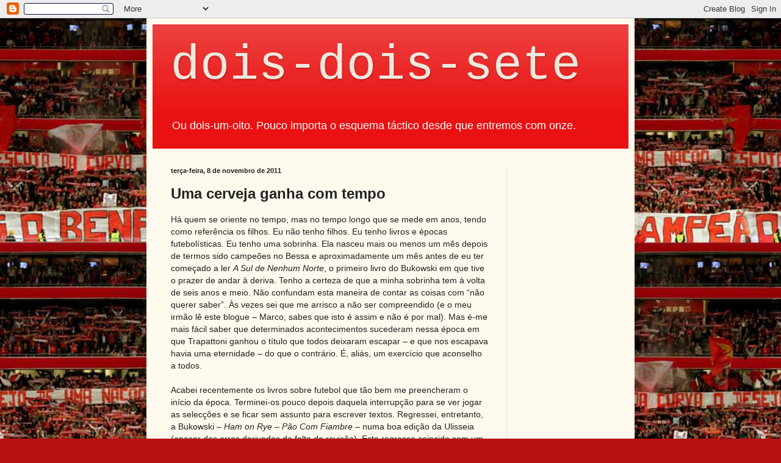

--- FILE ---
content_type: text/html; charset=UTF-8
request_url: https://227218.blogspot.com/2011/11/uma-cerveja-ganha-com-tempo.html?showComment=1320924700499
body_size: 30267
content:
<!DOCTYPE html>
<html class='v2' dir='ltr' lang='pt-PT'>
<head>
<link href='https://www.blogger.com/static/v1/widgets/335934321-css_bundle_v2.css' rel='stylesheet' type='text/css'/>
<meta content='width=1100' name='viewport'/>
<meta content='text/html; charset=UTF-8' http-equiv='Content-Type'/>
<meta content='blogger' name='generator'/>
<link href='https://227218.blogspot.com/favicon.ico' rel='icon' type='image/x-icon'/>
<link href='http://227218.blogspot.com/2011/11/uma-cerveja-ganha-com-tempo.html' rel='canonical'/>
<link rel="alternate" type="application/atom+xml" title="dois-dois-sete - Atom" href="https://227218.blogspot.com/feeds/posts/default" />
<link rel="alternate" type="application/rss+xml" title="dois-dois-sete - RSS" href="https://227218.blogspot.com/feeds/posts/default?alt=rss" />
<link rel="service.post" type="application/atom+xml" title="dois-dois-sete - Atom" href="https://www.blogger.com/feeds/590586337983570163/posts/default" />

<link rel="alternate" type="application/atom+xml" title="dois-dois-sete - Atom" href="https://227218.blogspot.com/feeds/4662012837990132992/comments/default" />
<!--Can't find substitution for tag [blog.ieCssRetrofitLinks]-->
<meta content='http://227218.blogspot.com/2011/11/uma-cerveja-ganha-com-tempo.html' property='og:url'/>
<meta content='Uma cerveja ganha com tempo' property='og:title'/>
<meta content='Há quem se oriente no tempo, mas no tempo longo que se mede em anos, tendo como referência os filhos. Eu não tenho filhos. Eu tenho livros e...' property='og:description'/>
<title>dois-dois-sete: Uma cerveja ganha com tempo</title>
<style type='text/css'>@font-face{font-family:'Cousine';font-style:normal;font-weight:400;font-display:swap;src:url(//fonts.gstatic.com/s/cousine/v29/d6lIkaiiRdih4SpP_SkvzBTu39hchw.woff2)format('woff2');unicode-range:U+0460-052F,U+1C80-1C8A,U+20B4,U+2DE0-2DFF,U+A640-A69F,U+FE2E-FE2F;}@font-face{font-family:'Cousine';font-style:normal;font-weight:400;font-display:swap;src:url(//fonts.gstatic.com/s/cousine/v29/d6lIkaiiRdih4SpP_SAvzBTu39hchw.woff2)format('woff2');unicode-range:U+0301,U+0400-045F,U+0490-0491,U+04B0-04B1,U+2116;}@font-face{font-family:'Cousine';font-style:normal;font-weight:400;font-display:swap;src:url(//fonts.gstatic.com/s/cousine/v29/d6lIkaiiRdih4SpP_SgvzBTu39hchw.woff2)format('woff2');unicode-range:U+1F00-1FFF;}@font-face{font-family:'Cousine';font-style:normal;font-weight:400;font-display:swap;src:url(//fonts.gstatic.com/s/cousine/v29/d6lIkaiiRdih4SpP_ScvzBTu39hchw.woff2)format('woff2');unicode-range:U+0370-0377,U+037A-037F,U+0384-038A,U+038C,U+038E-03A1,U+03A3-03FF;}@font-face{font-family:'Cousine';font-style:normal;font-weight:400;font-display:swap;src:url(//fonts.gstatic.com/s/cousine/v29/d6lIkaiiRdih4SpP_SYvzBTu39hchw.woff2)format('woff2');unicode-range:U+0307-0308,U+0590-05FF,U+200C-2010,U+20AA,U+25CC,U+FB1D-FB4F;}@font-face{font-family:'Cousine';font-style:normal;font-weight:400;font-display:swap;src:url(//fonts.gstatic.com/s/cousine/v29/d6lIkaiiRdih4SpP_SsvzBTu39hchw.woff2)format('woff2');unicode-range:U+0102-0103,U+0110-0111,U+0128-0129,U+0168-0169,U+01A0-01A1,U+01AF-01B0,U+0300-0301,U+0303-0304,U+0308-0309,U+0323,U+0329,U+1EA0-1EF9,U+20AB;}@font-face{font-family:'Cousine';font-style:normal;font-weight:400;font-display:swap;src:url(//fonts.gstatic.com/s/cousine/v29/d6lIkaiiRdih4SpP_SovzBTu39hchw.woff2)format('woff2');unicode-range:U+0100-02BA,U+02BD-02C5,U+02C7-02CC,U+02CE-02D7,U+02DD-02FF,U+0304,U+0308,U+0329,U+1D00-1DBF,U+1E00-1E9F,U+1EF2-1EFF,U+2020,U+20A0-20AB,U+20AD-20C0,U+2113,U+2C60-2C7F,U+A720-A7FF;}@font-face{font-family:'Cousine';font-style:normal;font-weight:400;font-display:swap;src:url(//fonts.gstatic.com/s/cousine/v29/d6lIkaiiRdih4SpP_SQvzBTu39g.woff2)format('woff2');unicode-range:U+0000-00FF,U+0131,U+0152-0153,U+02BB-02BC,U+02C6,U+02DA,U+02DC,U+0304,U+0308,U+0329,U+2000-206F,U+20AC,U+2122,U+2191,U+2193,U+2212,U+2215,U+FEFF,U+FFFD;}</style>
<style id='page-skin-1' type='text/css'><!--
/*
-----------------------------------------------
Blogger Template Style
Name:     Simple
Designer: Blogger
URL:      www.blogger.com
----------------------------------------------- */
/* Content
----------------------------------------------- */
body {
font: normal normal 13px Verdana, Geneva, sans-serif;
color: #222222;
background: #b61212 url(//2.bp.blogspot.com/-CgsMi4xda8Y/UQaTi4E6iLI/AAAAAAAAARc/yR0qKueJ2HA/s0/227218_5.jpg) repeat scroll top left;
padding: 0 40px 40px 40px;
}
html body .region-inner {
min-width: 0;
max-width: 100%;
width: auto;
}
h2 {
font-size: 22px;
}
a:link {
text-decoration:none;
color: #993300;
}
a:visited {
text-decoration:none;
color: #888888;
}
a:hover {
text-decoration:underline;
color: #ff1900;
}
.body-fauxcolumn-outer .fauxcolumn-inner {
background: transparent none repeat scroll top left;
_background-image: none;
}
.body-fauxcolumn-outer .cap-top {
position: absolute;
z-index: 1;
height: 400px;
width: 100%;
}
.body-fauxcolumn-outer .cap-top .cap-left {
width: 100%;
background: transparent none repeat-x scroll top left;
_background-image: none;
}
.content-outer {
-moz-box-shadow: 0 0 40px rgba(0, 0, 0, .15);
-webkit-box-shadow: 0 0 5px rgba(0, 0, 0, .15);
-goog-ms-box-shadow: 0 0 10px #333333;
box-shadow: 0 0 40px rgba(0, 0, 0, .15);
margin-bottom: 1px;
}
.content-inner {
padding: 10px 10px;
}
.content-inner {
background-color: #fff9ee;
}
/* Header
----------------------------------------------- */
.header-outer {
background: #e91111 url(//www.blogblog.com/1kt/simple/gradients_light.png) repeat-x scroll 0 -400px;
_background-image: none;
}
.Header h1 {
font: normal normal 80px Cousine;
color: #eee9dd;
text-shadow: 1px 2px 3px rgba(0, 0, 0, .2);
}
.Header h1 a {
color: #eee9dd;
}
.Header .description {
font-size: 140%;
color: #ffffff;
}
.header-inner .Header .titlewrapper {
padding: 22px 30px;
}
.header-inner .Header .descriptionwrapper {
padding: 0 30px;
}
/* Tabs
----------------------------------------------- */
.tabs-inner .section:first-child {
border-top: 0 solid #eee5dd;
}
.tabs-inner .section:first-child ul {
margin-top: -0;
border-top: 0 solid #eee5dd;
border-left: 0 solid #eee5dd;
border-right: 0 solid #eee5dd;
}
.tabs-inner .widget ul {
background: #fff9ee none repeat-x scroll 0 -800px;
_background-image: none;
border-bottom: 1px solid #eee5dd;
margin-top: 0;
margin-left: -30px;
margin-right: -30px;
}
.tabs-inner .widget li a {
display: inline-block;
padding: .6em 1em;
font: normal normal 16px Arial, Tahoma, Helvetica, FreeSans, sans-serif;
color: #998877;
border-left: 1px solid #fff9ee;
border-right: 1px solid #eee5dd;
}
.tabs-inner .widget li:first-child a {
border-left: none;
}
.tabs-inner .widget li.selected a, .tabs-inner .widget li a:hover {
color: #000000;
background-color: #fff9ee;
text-decoration: none;
}
/* Columns
----------------------------------------------- */
.main-outer {
border-top: 0 solid #eee5dd;
}
.fauxcolumn-left-outer .fauxcolumn-inner {
border-right: 1px solid #eee5dd;
}
.fauxcolumn-right-outer .fauxcolumn-inner {
border-left: 1px solid #eee5dd;
}
/* Headings
----------------------------------------------- */
div.widget > h2,
div.widget h2.title {
margin: 0 0 1em 0;
font: normal bold 12px Georgia, Utopia, 'Palatino Linotype', Palatino, serif;
color: #000000;
}
/* Widgets
----------------------------------------------- */
.widget .zippy {
color: #999999;
text-shadow: 2px 2px 1px rgba(0, 0, 0, .1);
}
.widget .popular-posts ul {
list-style: none;
}
/* Posts
----------------------------------------------- */
h2.date-header {
font: normal bold 11px Arial, Tahoma, Helvetica, FreeSans, sans-serif;
}
.date-header span {
background-color: transparent;
color: #222222;
padding: inherit;
letter-spacing: inherit;
margin: inherit;
}
.main-inner {
padding-top: 30px;
padding-bottom: 30px;
}
.main-inner .column-center-inner {
padding: 0 15px;
}
.main-inner .column-center-inner .section {
margin: 0 15px;
}
.post {
margin: 0 0 25px 0;
}
h3.post-title, .comments h4 {
font: normal bold 24px Arial, Tahoma, Helvetica, FreeSans, sans-serif;
margin: .75em 0 0;
}
.post-body {
font-size: 110%;
line-height: 1.4;
position: relative;
}
.post-body img, .post-body .tr-caption-container, .Profile img, .Image img,
.BlogList .item-thumbnail img {
padding: 2px;
background: #ffffff;
border: 1px solid #eeeeee;
-moz-box-shadow: 1px 1px 5px rgba(0, 0, 0, .1);
-webkit-box-shadow: 1px 1px 5px rgba(0, 0, 0, .1);
box-shadow: 1px 1px 5px rgba(0, 0, 0, .1);
}
.post-body img, .post-body .tr-caption-container {
padding: 5px;
}
.post-body .tr-caption-container {
color: #222222;
}
.post-body .tr-caption-container img {
padding: 0;
background: transparent;
border: none;
-moz-box-shadow: 0 0 0 rgba(0, 0, 0, .1);
-webkit-box-shadow: 0 0 0 rgba(0, 0, 0, .1);
box-shadow: 0 0 0 rgba(0, 0, 0, .1);
}
.post-header {
margin: 0 0 1.5em;
line-height: 1.6;
font-size: 90%;
}
.post-footer {
margin: 20px -2px 0;
padding: 5px 10px;
color: #666555;
background-color: #eee9dd;
border-bottom: 1px solid #eeeeee;
line-height: 1.6;
font-size: 90%;
}
#comments .comment-author {
padding-top: 1.5em;
border-top: 1px solid #eee5dd;
background-position: 0 1.5em;
}
#comments .comment-author:first-child {
padding-top: 0;
border-top: none;
}
.avatar-image-container {
margin: .2em 0 0;
}
#comments .avatar-image-container img {
border: 1px solid #eeeeee;
}
/* Comments
----------------------------------------------- */
.comments .comments-content .icon.blog-author {
background-repeat: no-repeat;
background-image: url([data-uri]);
}
.comments .comments-content .loadmore a {
border-top: 1px solid #999999;
border-bottom: 1px solid #999999;
}
.comments .comment-thread.inline-thread {
background-color: #eee9dd;
}
.comments .continue {
border-top: 2px solid #999999;
}
/* Accents
---------------------------------------------- */
.section-columns td.columns-cell {
border-left: 1px solid #eee5dd;
}
.blog-pager {
background: transparent none no-repeat scroll top center;
}
.blog-pager-older-link, .home-link,
.blog-pager-newer-link {
background-color: #fff9ee;
padding: 5px;
}
.footer-outer {
border-top: 0 dashed #bbbbbb;
}
/* Mobile
----------------------------------------------- */
body.mobile  {
background-size: auto;
}
.mobile .body-fauxcolumn-outer {
background: transparent none repeat scroll top left;
}
.mobile .body-fauxcolumn-outer .cap-top {
background-size: 100% auto;
}
.mobile .content-outer {
-webkit-box-shadow: 0 0 3px rgba(0, 0, 0, .15);
box-shadow: 0 0 3px rgba(0, 0, 0, .15);
}
.mobile .tabs-inner .widget ul {
margin-left: 0;
margin-right: 0;
}
.mobile .post {
margin: 0;
}
.mobile .main-inner .column-center-inner .section {
margin: 0;
}
.mobile .date-header span {
padding: 0.1em 10px;
margin: 0 -10px;
}
.mobile h3.post-title {
margin: 0;
}
.mobile .blog-pager {
background: transparent none no-repeat scroll top center;
}
.mobile .footer-outer {
border-top: none;
}
.mobile .main-inner, .mobile .footer-inner {
background-color: #fff9ee;
}
.mobile-index-contents {
color: #222222;
}
.mobile-link-button {
background-color: #993300;
}
.mobile-link-button a:link, .mobile-link-button a:visited {
color: #ffffff;
}
.mobile .tabs-inner .section:first-child {
border-top: none;
}
.mobile .tabs-inner .PageList .widget-content {
background-color: #fff9ee;
color: #000000;
border-top: 1px solid #eee5dd;
border-bottom: 1px solid #eee5dd;
}
.mobile .tabs-inner .PageList .widget-content .pagelist-arrow {
border-left: 1px solid #eee5dd;
}

--></style>
<style id='template-skin-1' type='text/css'><!--
body {
min-width: 800px;
}
.content-outer, .content-fauxcolumn-outer, .region-inner {
min-width: 800px;
max-width: 800px;
_width: 800px;
}
.main-inner .columns {
padding-left: 0px;
padding-right: 200px;
}
.main-inner .fauxcolumn-center-outer {
left: 0px;
right: 200px;
/* IE6 does not respect left and right together */
_width: expression(this.parentNode.offsetWidth -
parseInt("0px") -
parseInt("200px") + 'px');
}
.main-inner .fauxcolumn-left-outer {
width: 0px;
}
.main-inner .fauxcolumn-right-outer {
width: 200px;
}
.main-inner .column-left-outer {
width: 0px;
right: 100%;
margin-left: -0px;
}
.main-inner .column-right-outer {
width: 200px;
margin-right: -200px;
}
#layout {
min-width: 0;
}
#layout .content-outer {
min-width: 0;
width: 800px;
}
#layout .region-inner {
min-width: 0;
width: auto;
}
body#layout div.add_widget {
padding: 8px;
}
body#layout div.add_widget a {
margin-left: 32px;
}
--></style>
<style>
    body {background-image:url(\/\/2.bp.blogspot.com\/-CgsMi4xda8Y\/UQaTi4E6iLI\/AAAAAAAAARc\/yR0qKueJ2HA\/s0\/227218_5.jpg);}
    
@media (max-width: 200px) { body {background-image:url(\/\/2.bp.blogspot.com\/-CgsMi4xda8Y\/UQaTi4E6iLI\/AAAAAAAAARc\/yR0qKueJ2HA\/w200\/227218_5.jpg);}}
@media (max-width: 400px) and (min-width: 201px) { body {background-image:url(\/\/2.bp.blogspot.com\/-CgsMi4xda8Y\/UQaTi4E6iLI\/AAAAAAAAARc\/yR0qKueJ2HA\/w400\/227218_5.jpg);}}
@media (max-width: 800px) and (min-width: 401px) { body {background-image:url(\/\/2.bp.blogspot.com\/-CgsMi4xda8Y\/UQaTi4E6iLI\/AAAAAAAAARc\/yR0qKueJ2HA\/w800\/227218_5.jpg);}}
@media (max-width: 1200px) and (min-width: 801px) { body {background-image:url(\/\/2.bp.blogspot.com\/-CgsMi4xda8Y\/UQaTi4E6iLI\/AAAAAAAAARc\/yR0qKueJ2HA\/w1200\/227218_5.jpg);}}
/* Last tag covers anything over one higher than the previous max-size cap. */
@media (min-width: 1201px) { body {background-image:url(\/\/2.bp.blogspot.com\/-CgsMi4xda8Y\/UQaTi4E6iLI\/AAAAAAAAARc\/yR0qKueJ2HA\/w1600\/227218_5.jpg);}}
  </style>
<link href='https://www.blogger.com/dyn-css/authorization.css?targetBlogID=590586337983570163&amp;zx=3347686b-e30b-47d9-abbf-91d72194da86' media='none' onload='if(media!=&#39;all&#39;)media=&#39;all&#39;' rel='stylesheet'/><noscript><link href='https://www.blogger.com/dyn-css/authorization.css?targetBlogID=590586337983570163&amp;zx=3347686b-e30b-47d9-abbf-91d72194da86' rel='stylesheet'/></noscript>
<meta name='google-adsense-platform-account' content='ca-host-pub-1556223355139109'/>
<meta name='google-adsense-platform-domain' content='blogspot.com'/>

<!-- data-ad-client=ca-pub-1126265037948401 -->

</head>
<body class='loading variant-literate'>
<div class='navbar section' id='navbar' name='Navbar'><div class='widget Navbar' data-version='1' id='Navbar1'><script type="text/javascript">
    function setAttributeOnload(object, attribute, val) {
      if(window.addEventListener) {
        window.addEventListener('load',
          function(){ object[attribute] = val; }, false);
      } else {
        window.attachEvent('onload', function(){ object[attribute] = val; });
      }
    }
  </script>
<div id="navbar-iframe-container"></div>
<script type="text/javascript" src="https://apis.google.com/js/platform.js"></script>
<script type="text/javascript">
      gapi.load("gapi.iframes:gapi.iframes.style.bubble", function() {
        if (gapi.iframes && gapi.iframes.getContext) {
          gapi.iframes.getContext().openChild({
              url: 'https://www.blogger.com/navbar/590586337983570163?po\x3d4662012837990132992\x26origin\x3dhttps://227218.blogspot.com',
              where: document.getElementById("navbar-iframe-container"),
              id: "navbar-iframe"
          });
        }
      });
    </script><script type="text/javascript">
(function() {
var script = document.createElement('script');
script.type = 'text/javascript';
script.src = '//pagead2.googlesyndication.com/pagead/js/google_top_exp.js';
var head = document.getElementsByTagName('head')[0];
if (head) {
head.appendChild(script);
}})();
</script>
</div></div>
<div class='body-fauxcolumns'>
<div class='fauxcolumn-outer body-fauxcolumn-outer'>
<div class='cap-top'>
<div class='cap-left'></div>
<div class='cap-right'></div>
</div>
<div class='fauxborder-left'>
<div class='fauxborder-right'></div>
<div class='fauxcolumn-inner'>
</div>
</div>
<div class='cap-bottom'>
<div class='cap-left'></div>
<div class='cap-right'></div>
</div>
</div>
</div>
<div class='content'>
<div class='content-fauxcolumns'>
<div class='fauxcolumn-outer content-fauxcolumn-outer'>
<div class='cap-top'>
<div class='cap-left'></div>
<div class='cap-right'></div>
</div>
<div class='fauxborder-left'>
<div class='fauxborder-right'></div>
<div class='fauxcolumn-inner'>
</div>
</div>
<div class='cap-bottom'>
<div class='cap-left'></div>
<div class='cap-right'></div>
</div>
</div>
</div>
<div class='content-outer'>
<div class='content-cap-top cap-top'>
<div class='cap-left'></div>
<div class='cap-right'></div>
</div>
<div class='fauxborder-left content-fauxborder-left'>
<div class='fauxborder-right content-fauxborder-right'></div>
<div class='content-inner'>
<header>
<div class='header-outer'>
<div class='header-cap-top cap-top'>
<div class='cap-left'></div>
<div class='cap-right'></div>
</div>
<div class='fauxborder-left header-fauxborder-left'>
<div class='fauxborder-right header-fauxborder-right'></div>
<div class='region-inner header-inner'>
<div class='header section' id='header' name='Cabeçalho'><div class='widget Header' data-version='1' id='Header1'>
<div id='header-inner'>
<div class='titlewrapper'>
<h1 class='title'>
<a href='https://227218.blogspot.com/'>
dois-dois-sete
</a>
</h1>
</div>
<div class='descriptionwrapper'>
<p class='description'><span>Ou dois-um-oito. Pouco importa o esquema táctico desde que entremos com onze.</span></p>
</div>
</div>
</div></div>
</div>
</div>
<div class='header-cap-bottom cap-bottom'>
<div class='cap-left'></div>
<div class='cap-right'></div>
</div>
</div>
</header>
<div class='tabs-outer'>
<div class='tabs-cap-top cap-top'>
<div class='cap-left'></div>
<div class='cap-right'></div>
</div>
<div class='fauxborder-left tabs-fauxborder-left'>
<div class='fauxborder-right tabs-fauxborder-right'></div>
<div class='region-inner tabs-inner'>
<div class='tabs no-items section' id='crosscol' name='Entre colunas'></div>
<div class='tabs no-items section' id='crosscol-overflow' name='Cross-Column 2'></div>
</div>
</div>
<div class='tabs-cap-bottom cap-bottom'>
<div class='cap-left'></div>
<div class='cap-right'></div>
</div>
</div>
<div class='main-outer'>
<div class='main-cap-top cap-top'>
<div class='cap-left'></div>
<div class='cap-right'></div>
</div>
<div class='fauxborder-left main-fauxborder-left'>
<div class='fauxborder-right main-fauxborder-right'></div>
<div class='region-inner main-inner'>
<div class='columns fauxcolumns'>
<div class='fauxcolumn-outer fauxcolumn-center-outer'>
<div class='cap-top'>
<div class='cap-left'></div>
<div class='cap-right'></div>
</div>
<div class='fauxborder-left'>
<div class='fauxborder-right'></div>
<div class='fauxcolumn-inner'>
</div>
</div>
<div class='cap-bottom'>
<div class='cap-left'></div>
<div class='cap-right'></div>
</div>
</div>
<div class='fauxcolumn-outer fauxcolumn-left-outer'>
<div class='cap-top'>
<div class='cap-left'></div>
<div class='cap-right'></div>
</div>
<div class='fauxborder-left'>
<div class='fauxborder-right'></div>
<div class='fauxcolumn-inner'>
</div>
</div>
<div class='cap-bottom'>
<div class='cap-left'></div>
<div class='cap-right'></div>
</div>
</div>
<div class='fauxcolumn-outer fauxcolumn-right-outer'>
<div class='cap-top'>
<div class='cap-left'></div>
<div class='cap-right'></div>
</div>
<div class='fauxborder-left'>
<div class='fauxborder-right'></div>
<div class='fauxcolumn-inner'>
</div>
</div>
<div class='cap-bottom'>
<div class='cap-left'></div>
<div class='cap-right'></div>
</div>
</div>
<!-- corrects IE6 width calculation -->
<div class='columns-inner'>
<div class='column-center-outer'>
<div class='column-center-inner'>
<div class='main section' id='main' name='Principal'><div class='widget Blog' data-version='1' id='Blog1'>
<div class='blog-posts hfeed'>

          <div class="date-outer">
        
<h2 class='date-header'><span>terça-feira, 8 de novembro de 2011</span></h2>

          <div class="date-posts">
        
<div class='post-outer'>
<div class='post hentry uncustomized-post-template' itemprop='blogPost' itemscope='itemscope' itemtype='http://schema.org/BlogPosting'>
<meta content='590586337983570163' itemprop='blogId'/>
<meta content='4662012837990132992' itemprop='postId'/>
<a name='4662012837990132992'></a>
<h3 class='post-title entry-title' itemprop='name'>
Uma cerveja ganha com tempo
</h3>
<div class='post-header'>
<div class='post-header-line-1'></div>
</div>
<div class='post-body entry-content' id='post-body-4662012837990132992' itemprop='description articleBody'>
Há quem se oriente no tempo, mas no tempo longo que se mede em anos, tendo como referência os filhos. Eu não tenho filhos. Eu tenho livros e épocas futebolísticas. Eu tenho uma sobrinha. Ela nasceu mais ou menos um mês depois de termos sido campeões no Bessa e aproximadamente um mês antes de eu ter começado a ler <em>A Sul de Nenhum Norte</em>, o primeiro livro do Bukowski em que tive o prazer de andar à deriva. Tenho a certeza de que a minha sobrinha tem à volta de seis anos e meio. Não confundam esta maneira de contar as coisas com &#8220;não querer saber&#8221;. Às vezes sei que me arrisco a não ser compreendido (e o meu irmão lê este blogue &#8211; Marco, sabes que isto é assim e não é por mal). Mas é-me mais fácil saber que determinados acontecimentos sucederam nessa época em que Trapattoni ganhou o título que todos deixaram escapar &#8211; e que nos escapava havia uma eternidade &#8211; do que o contrário. É, aliás, um exercício que aconselho a todos.<br /><br />Acabei recentemente os livros sobre futebol que tão bem me preencheram o início da época. Terminei-os pouco depois daquela interrupção para se ver jogar as selecções e se ficar sem assunto para escrever textos. Regressei, entretanto, a Bukowski &#8211; <em>Ham on Rye &#8211; Pão Com Fiambre</em> &#8211; numa boa edição da Ulisseia (apesar dos erros derivados da falta de revisão). Este regresso coincide com um período mais apagado do Benfica. Há uma estranha coincidência, para além do momento real das coisas: o livro retrata o período mais negro da vida de Bukowski. Digo que é o mais negro porque toda a sua vida foi bastante ensombrada. Porém, no início ele não só ainda não escrevia como até boa parte do livro é virgem; além disto, não tinha descoberto as corridas de cavalos. Ou seja, de tudo o que acabou por defini-lo, só a parte de ser um sofredor, de não ter dinheiro, de se embebedar e de ser feio é que já existiam. As coisas melhores ainda estavam por vir.<br /><br />A coincidência. A tal coincidência é isto: o Chinaski (o alter ego de Bukowski) era infeliz naquele período e o Benfica também anda infeliz neste período em que leio o livro. Mas sei que, passadas umas páginas, tudo vai melhorar. Sei de um porque lhe conheço a biografia; e sei de Outro porque lhe conheço a qualidade e a essência, para além da biografia. Mas eu queria era falar dos tempos e assim.<br /><br />No outro dia, ganhei uma cerveja numa aposta estúpida. Foi no fim do Braga &#8211; Benfica e já estava o Sporting a jogar com a Leiria. Diz-se a Leiria e não &#8220;o&#8221; Leiria. A União de Leiria. E estava um amigo sportinguista a dizer que já não festejava um campeonato desde 2005. E eu fiquei impressionado, porque julguei que ele tinha festejado pelo Benfica, o que, apesar de não ficar bem a qualquer das partes, é positivo na medida em que demonstra inequivocamente a falta de motivos para festejar dos sportinguistas. Diz-me ele que não, que festejou pelo Sporting. E eu, uma vez mais, achei curioso alguém festejar um segundo ou terceiro lugar ou lá o que foi. E ele corrige-me novamente: não, que festejou o campeonato do Sporting.<br /><br />E eu estive para argumentar que não, que tinha sido pouco antes de a minha sobrinha nascer e de eu ler o <em>A Sul de Nenhum Norte</em> que o Benfica tinha sido campeão com o Trap, mas achei que não tinham pertinência para ele estas referências. E então disse-lhe &#8220;não, vocês já não são campeões desde 2002&#8221; e isto é um facto de que parece não haver muita gente recordada por aí. Ou isso ou não atribuem ao mesmo facto o valor que eu achei que poderia ter. Talvez eu ande a sobrevalorizar o Sporting, perdoem-me por isso; mas achei que dez anos sem meter a mão no troféu era tempo demasiado. Esse meu amigo não ficou convencido e decidiu apostar comigo &#8211; a tal cerveja. Eu achei a aposta estúpida, claro. Não é fácil uma pessoa confundir-se com os campeonatos ganhos pelo Sporting. Assim, de repente, dá-me ideia de serem três nos últimos trinta anos. Se um Benfiquista não se aflige com contas sobre o historial recente, um sportinguista muito menos.<br /><br />Eu lembro-me de ter mudado de casa no ano em que o Sporting foi campeão passados 18 anos. E lembro-me de ter mudado certas coisas lá em casa no ano em que o Sporting foi campeão logo a seguir ao Boavista, portanto, aquela cerveja era minha. Nesse ano de 2002 fui ao Festival Sudoeste pela última vez na minha vida &#8211; e senti-me demasiado adulto para andar por ali, já na altura. Portanto, eu tenho tudo isto perfeitamente enquadrado: o Jardel era para vir para o Benfica, estava tudo tratado (ele estava &#8220;guardado&#8221; na Ericeira), mas eis que a Fiorentina vai à falência. Estava com o meu irmão à espera de um concerto de Peter Murphy, salvo erro, quando o Fernando Alvim subiu ao palco principal e, sem qualquer pingo de vergonha, com o maior dos entusiasmos, anunciou, vitorioso, ao microfone &#8220;Pessoal, o Nuno Gomes É NOSSOOOOO!!!!&#8221;. O mais estranho não foi o desplante e a convicção com que o fez, foi mesmo a reacção massiva do público, que rejubilou quase na sua totalidade. Escusado será dizer que o Jardel foi devolvido ao Sporting &#8211; porém, com algum atraso e em muito mau estado, com problemas &#8220;pissecológicos&#8221;, como o próprio alegava.<br /><br />Tive de recorrer à Wikipédia para mostrar a lista dos vencedores do Campeonato Nacional ao tal amigo. Não convencido, obrigou-me a apresentar a página do Sporting na Wikipédia, onde a informação correspondia, claro, à anterior. Continuou com dúvidas e eu estava incrédulo: como podia alguém sportinguista não saber tão convictamente que o Sporting não é campeão desde 2002?! Se há pessoa que precisa de um sistema de organização cronológica diferente do meu, é esta, que agora me deve uma cerveja.
<div style='clear: both;'></div>
</div>
<div class='post-footer'>
<div class='post-footer-line post-footer-line-1'>
<span class='post-author vcard'>
Publicada por
<span class='fn' itemprop='author' itemscope='itemscope' itemtype='http://schema.org/Person'>
<meta content='https://www.blogger.com/profile/14047369671483723379' itemprop='url'/>
<a class='g-profile' href='https://www.blogger.com/profile/14047369671483723379' rel='author' title='author profile'>
<span itemprop='name'>Diego Armés</span>
</a>
</span>
</span>
<span class='post-timestamp'>
à(s)
<meta content='http://227218.blogspot.com/2011/11/uma-cerveja-ganha-com-tempo.html' itemprop='url'/>
<a class='timestamp-link' href='https://227218.blogspot.com/2011/11/uma-cerveja-ganha-com-tempo.html' rel='bookmark' title='permanent link'><abbr class='published' itemprop='datePublished' title='2011-11-08T18:28:00Z'>11/08/2011 06:28:00 p.m.</abbr></a>
</span>
<span class='post-comment-link'>
</span>
<span class='post-icons'>
<span class='item-action'>
<a href='https://www.blogger.com/email-post/590586337983570163/4662012837990132992' title='Enviar a mensagem por correio electrónico'>
<img alt='' class='icon-action' height='13' src='https://resources.blogblog.com/img/icon18_email.gif' width='18'/>
</a>
</span>
<span class='item-control blog-admin pid-868535180'>
<a href='https://www.blogger.com/post-edit.g?blogID=590586337983570163&postID=4662012837990132992&from=pencil' title='Editar mensagem'>
<img alt='' class='icon-action' height='18' src='https://resources.blogblog.com/img/icon18_edit_allbkg.gif' width='18'/>
</a>
</span>
</span>
<div class='post-share-buttons goog-inline-block'>
<a class='goog-inline-block share-button sb-email' href='https://www.blogger.com/share-post.g?blogID=590586337983570163&postID=4662012837990132992&target=email' target='_blank' title='Enviar a mensagem por email'><span class='share-button-link-text'>Enviar a mensagem por email</span></a><a class='goog-inline-block share-button sb-blog' href='https://www.blogger.com/share-post.g?blogID=590586337983570163&postID=4662012837990132992&target=blog' onclick='window.open(this.href, "_blank", "height=270,width=475"); return false;' target='_blank' title='Dê a sua opinião!'><span class='share-button-link-text'>Dê a sua opinião!</span></a><a class='goog-inline-block share-button sb-twitter' href='https://www.blogger.com/share-post.g?blogID=590586337983570163&postID=4662012837990132992&target=twitter' target='_blank' title='Partilhar no X'><span class='share-button-link-text'>Partilhar no X</span></a><a class='goog-inline-block share-button sb-facebook' href='https://www.blogger.com/share-post.g?blogID=590586337983570163&postID=4662012837990132992&target=facebook' onclick='window.open(this.href, "_blank", "height=430,width=640"); return false;' target='_blank' title='Partilhar no Facebook'><span class='share-button-link-text'>Partilhar no Facebook</span></a><a class='goog-inline-block share-button sb-pinterest' href='https://www.blogger.com/share-post.g?blogID=590586337983570163&postID=4662012837990132992&target=pinterest' target='_blank' title='Partilhar no Pinterest'><span class='share-button-link-text'>Partilhar no Pinterest</span></a>
</div>
</div>
<div class='post-footer-line post-footer-line-2'>
<span class='post-labels'>
</span>
</div>
<div class='post-footer-line post-footer-line-3'>
<span class='post-location'>
</span>
</div>
</div>
</div>
<div class='comments' id='comments'>
<a name='comments'></a>
<h4>31 comentários:</h4>
<div id='Blog1_comments-block-wrapper'>
<dl class='avatar-comment-indent' id='comments-block'>
<dt class='comment-author ' id='c1696154614117389546'>
<a name='c1696154614117389546'></a>
<div class="avatar-image-container avatar-stock"><span dir="ltr"><a href="https://www.blogger.com/profile/10477200088981407492" target="" rel="nofollow" onclick="" class="avatar-hovercard" id="av-1696154614117389546-10477200088981407492"><img src="//www.blogger.com/img/blogger_logo_round_35.png" width="35" height="35" alt="" title="ZeduViana">

</a></span></div>
<a href='https://www.blogger.com/profile/10477200088981407492' rel='nofollow'>ZeduViana</a>
disse...
</dt>
<dd class='comment-body' id='Blog1_cmt-1696154614117389546'>
<p>
padeço da mesma cena. A minha referência para saber há quanto tempo fiz erasmus é o campeonato de 2004/2005. Foi logo a seguir.
</p>
</dd>
<dd class='comment-footer'>
<span class='comment-timestamp'>
<a href='https://227218.blogspot.com/2011/11/uma-cerveja-ganha-com-tempo.html?showComment=1320778525310#c1696154614117389546' title='comment permalink'>
8 de novembro de 2011 às 18:55
</a>
<span class='item-control blog-admin pid-1009649898'>
<a class='comment-delete' href='https://www.blogger.com/comment/delete/590586337983570163/1696154614117389546' title='Eliminar comentário'>
<img src='https://resources.blogblog.com/img/icon_delete13.gif'/>
</a>
</span>
</span>
</dd>
<dt class='comment-author ' id='c4359256299357865617'>
<a name='c4359256299357865617'></a>
<div class="avatar-image-container avatar-stock"><span dir="ltr"><a href="https://www.blogger.com/profile/02681791420744278318" target="" rel="nofollow" onclick="" class="avatar-hovercard" id="av-4359256299357865617-02681791420744278318"><img src="//www.blogger.com/img/blogger_logo_round_35.png" width="35" height="35" alt="" title="Constantino">

</a></span></div>
<a href='https://www.blogger.com/profile/02681791420744278318' rel='nofollow'>Constantino</a>
disse...
</dt>
<dd class='comment-body' id='Blog1_cmt-4359256299357865617'>
<p>
Diego,<br /><br />Tal como já havia escrito num post teu anterior, a minha cronologia também é feita por factos benfiquistas. Por exemplo, a unica pessoa de quem sei a data de nascimento (incluindo a minha esposa) é de uma amiga que faz a 14 de Maio, vulgarmente conhecido como &quot;dia de arrear nos lagartos&quot;. Sei que o SLB empatou em villareal a 18 de outubro pois fiz anos nesse dia, tal como foi nesse dia que abatemos os suiços este ano. Sei que terminei o meu trabalho de grupo de Estatistica Descritiva do 3º ano no dia 24 de abril pois sai de casa da minha colega (a do 14 de Maio) directamente para o estadio do algarve para ver o estoril-SLB e sei tambem que um primo meu ia-se matando de carro no dia 22 de fevereiro pois nesse dia demos 4-1 em alvalade.<br /><br />Tambem estava nesse sudoeste do &quot;Pessoal o Nuno Gomes é nosso&quot;, mas tinha ideia de que peter Murphy tinha sido no ano anterior, o mesmo de The Cure... ou entao foram os 2 nesse ano.. cá esta a prova de que este tipo de cronologia não é inflaivel.<br /><br />Abraço
</p>
</dd>
<dd class='comment-footer'>
<span class='comment-timestamp'>
<a href='https://227218.blogspot.com/2011/11/uma-cerveja-ganha-com-tempo.html?showComment=1320779663538#c4359256299357865617' title='comment permalink'>
8 de novembro de 2011 às 19:14
</a>
<span class='item-control blog-admin pid-956106248'>
<a class='comment-delete' href='https://www.blogger.com/comment/delete/590586337983570163/4359256299357865617' title='Eliminar comentário'>
<img src='https://resources.blogblog.com/img/icon_delete13.gif'/>
</a>
</span>
</span>
</dd>
<dt class='comment-author blog-author' id='c6300691515391825702'>
<a name='c6300691515391825702'></a>
<div class="avatar-image-container vcard"><span dir="ltr"><a href="https://www.blogger.com/profile/14047369671483723379" target="" rel="nofollow" onclick="" class="avatar-hovercard" id="av-6300691515391825702-14047369671483723379"><img src="https://resources.blogblog.com/img/blank.gif" width="35" height="35" class="delayLoad" style="display: none;" longdesc="//blogger.googleusercontent.com/img/b/R29vZ2xl/AVvXsEj1YZI6SD8cYD60txAekNTjl1ManlJ2jD6VNPlYjz2wjnJlmma-R3FaskQ91NafkaECmhvzTtheY_HFlitGDsm8PHZjanRbmgyOSKnplg6lSX7ZjHa6MDEjgq0moewFE_4/s45-c/Santa+Close+Up.JPG" alt="" title="Diego Arm&eacute;s">

<noscript><img src="//blogger.googleusercontent.com/img/b/R29vZ2xl/AVvXsEj1YZI6SD8cYD60txAekNTjl1ManlJ2jD6VNPlYjz2wjnJlmma-R3FaskQ91NafkaECmhvzTtheY_HFlitGDsm8PHZjanRbmgyOSKnplg6lSX7ZjHa6MDEjgq0moewFE_4/s45-c/Santa+Close+Up.JPG" width="35" height="35" class="photo" alt=""></noscript></a></span></div>
<a href='https://www.blogger.com/profile/14047369671483723379' rel='nofollow'>Diego Armés</a>
disse...
</dt>
<dd class='comment-body' id='Blog1_cmt-6300691515391825702'>
<p>
O Peter Murphy foi nesse ano, sim. The Cure foi no último dia dessa mesma edição, juntamente com Muse. E nisto não consigo enganar-me porque conto tantas edições do Sudoeste no meu palmarés quanto o Sporting conta campeonatos conquistados em 28 anos e picos. Uma sucedeu em 1997 (a primeira de todas) e a outra em 2002. Queres apostar uma cerveja em como o Peter Murphy actuou nesse ano?
</p>
</dd>
<dd class='comment-footer'>
<span class='comment-timestamp'>
<a href='https://227218.blogspot.com/2011/11/uma-cerveja-ganha-com-tempo.html?showComment=1320779984078#c6300691515391825702' title='comment permalink'>
8 de novembro de 2011 às 19:19
</a>
<span class='item-control blog-admin pid-868535180'>
<a class='comment-delete' href='https://www.blogger.com/comment/delete/590586337983570163/6300691515391825702' title='Eliminar comentário'>
<img src='https://resources.blogblog.com/img/icon_delete13.gif'/>
</a>
</span>
</span>
</dd>
<dt class='comment-author ' id='c3378725155825372466'>
<a name='c3378725155825372466'></a>
<div class="avatar-image-container vcard"><span dir="ltr"><a href="https://www.blogger.com/profile/01303316331201849509" target="" rel="nofollow" onclick="" class="avatar-hovercard" id="av-3378725155825372466-01303316331201849509"><img src="https://resources.blogblog.com/img/blank.gif" width="35" height="35" class="delayLoad" style="display: none;" longdesc="//blogger.googleusercontent.com/img/b/R29vZ2xl/AVvXsEhRcuTm1X5x6eodQmKNVX95WVVCQmsTAQAN8r9nJKYcYcc4wCPsM4bOlhapwnPtBuvYyOqya_FyWKVKUhbKNv-E4lAIifpPjynwejg6U1mbbvEZgyGdyuRzvwRU9Wz4UA/s45-c/Valdo.jpg" alt="" title="Ricardo">

<noscript><img src="//blogger.googleusercontent.com/img/b/R29vZ2xl/AVvXsEhRcuTm1X5x6eodQmKNVX95WVVCQmsTAQAN8r9nJKYcYcc4wCPsM4bOlhapwnPtBuvYyOqya_FyWKVKUhbKNv-E4lAIifpPjynwejg6U1mbbvEZgyGdyuRzvwRU9Wz4UA/s45-c/Valdo.jpg" width="35" height="35" class="photo" alt=""></noscript></a></span></div>
<a href='https://www.blogger.com/profile/01303316331201849509' rel='nofollow'>Ricardo</a>
disse...
</dt>
<dd class='comment-body' id='Blog1_cmt-3378725155825372466'>
<p>
Pensei que fosse um sportinguista que considera 2005 como um ano de título (&quot;se não fosse o Ricardo, ai, ai&quot;, aquela coisa). Afinal não, ele não se lembra. Porra, isso é dramático. Quase chego a ter pena dos lagartos...<br /><br />Em 1997 andei por lá, acho. Ou 1997 ou 1998. Nesse ano, começou a cantoria para a Elsa, acho. Andava por lá uma Elsa no nosso grupo - uns 20 gajos, quase todos de Portimão - e lembro-me de pensar que ela é que tinha começado tudo. Mas a mente estava claramente distorcida. A música? Deve ter sido boa, não me lembro. É possível que tenha sido má. Foi má, foi. Só pode.
</p>
</dd>
<dd class='comment-footer'>
<span class='comment-timestamp'>
<a href='https://227218.blogspot.com/2011/11/uma-cerveja-ganha-com-tempo.html?showComment=1320783346263#c3378725155825372466' title='comment permalink'>
8 de novembro de 2011 às 20:15
</a>
<span class='item-control blog-admin pid-964746367'>
<a class='comment-delete' href='https://www.blogger.com/comment/delete/590586337983570163/3378725155825372466' title='Eliminar comentário'>
<img src='https://resources.blogblog.com/img/icon_delete13.gif'/>
</a>
</span>
</span>
</dd>
<dt class='comment-author blog-author' id='c5379593073344804443'>
<a name='c5379593073344804443'></a>
<div class="avatar-image-container vcard"><span dir="ltr"><a href="https://www.blogger.com/profile/14047369671483723379" target="" rel="nofollow" onclick="" class="avatar-hovercard" id="av-5379593073344804443-14047369671483723379"><img src="https://resources.blogblog.com/img/blank.gif" width="35" height="35" class="delayLoad" style="display: none;" longdesc="//blogger.googleusercontent.com/img/b/R29vZ2xl/AVvXsEj1YZI6SD8cYD60txAekNTjl1ManlJ2jD6VNPlYjz2wjnJlmma-R3FaskQ91NafkaECmhvzTtheY_HFlitGDsm8PHZjanRbmgyOSKnplg6lSX7ZjHa6MDEjgq0moewFE_4/s45-c/Santa+Close+Up.JPG" alt="" title="Diego Arm&eacute;s">

<noscript><img src="//blogger.googleusercontent.com/img/b/R29vZ2xl/AVvXsEj1YZI6SD8cYD60txAekNTjl1ManlJ2jD6VNPlYjz2wjnJlmma-R3FaskQ91NafkaECmhvzTtheY_HFlitGDsm8PHZjanRbmgyOSKnplg6lSX7ZjHa6MDEjgq0moewFE_4/s45-c/Santa+Close+Up.JPG" width="35" height="35" class="photo" alt=""></noscript></a></span></div>
<a href='https://www.blogger.com/profile/14047369671483723379' rel='nofollow'>Diego Armés</a>
disse...
</dt>
<dd class='comment-body' id='Blog1_cmt-5379593073344804443'>
<p>
1997 foi o ano de Marilyn Manson (sim, eu fui ver...). Marilyn Manson e pão com pó e um cheirinho a chouriço. A Elsa quer-me parecer que só desapareceu em 1999 (e daí que andem, até hoje, a chamar por ela).
</p>
</dd>
<dd class='comment-footer'>
<span class='comment-timestamp'>
<a href='https://227218.blogspot.com/2011/11/uma-cerveja-ganha-com-tempo.html?showComment=1320783991792#c5379593073344804443' title='comment permalink'>
8 de novembro de 2011 às 20:26
</a>
<span class='item-control blog-admin pid-868535180'>
<a class='comment-delete' href='https://www.blogger.com/comment/delete/590586337983570163/5379593073344804443' title='Eliminar comentário'>
<img src='https://resources.blogblog.com/img/icon_delete13.gif'/>
</a>
</span>
</span>
</dd>
<dt class='comment-author ' id='c3724435803335238500'>
<a name='c3724435803335238500'></a>
<div class="avatar-image-container avatar-stock"><span dir="ltr"><a href="https://www.blogger.com/profile/02681791420744278318" target="" rel="nofollow" onclick="" class="avatar-hovercard" id="av-3724435803335238500-02681791420744278318"><img src="//www.blogger.com/img/blogger_logo_round_35.png" width="35" height="35" alt="" title="Constantino">

</a></span></div>
<a href='https://www.blogger.com/profile/02681791420744278318' rel='nofollow'>Constantino</a>
disse...
</dt>
<dd class='comment-body' id='Blog1_cmt-3724435803335238500'>
<p>
Diego,<br /><br />Porra tens razão. Sabia que tinha sido no ano de Cure (foi a 1ª vez que fui e fui 5 dias só para os ver) mas pensava que tinha sido 2001, não sei porque. Isso do &quot;pareci muito velho para aquilo&quot; só me aconteceu este ano em que fui só no domingo para ver Interpol e mal aquilo acabou tive que bazar a correr para o algarve, porque tinha que arrancar às 5 da manha para Lisboa por causa do trabalho. É nestes momentos que um tipo pára e pensa: estou demasiado velho para isto, a 2ª feira era para dormir até 4ª catano.<br /><br />Abraço.
</p>
</dd>
<dd class='comment-footer'>
<span class='comment-timestamp'>
<a href='https://227218.blogspot.com/2011/11/uma-cerveja-ganha-com-tempo.html?showComment=1320788309299#c3724435803335238500' title='comment permalink'>
8 de novembro de 2011 às 21:38
</a>
<span class='item-control blog-admin pid-956106248'>
<a class='comment-delete' href='https://www.blogger.com/comment/delete/590586337983570163/3724435803335238500' title='Eliminar comentário'>
<img src='https://resources.blogblog.com/img/icon_delete13.gif'/>
</a>
</span>
</span>
</dd>
<dt class='comment-author ' id='c5920735472910781801'>
<a name='c5920735472910781801'></a>
<div class="avatar-image-container vcard"><span dir="ltr"><a href="https://www.blogger.com/profile/01303316331201849509" target="" rel="nofollow" onclick="" class="avatar-hovercard" id="av-5920735472910781801-01303316331201849509"><img src="https://resources.blogblog.com/img/blank.gif" width="35" height="35" class="delayLoad" style="display: none;" longdesc="//blogger.googleusercontent.com/img/b/R29vZ2xl/AVvXsEhRcuTm1X5x6eodQmKNVX95WVVCQmsTAQAN8r9nJKYcYcc4wCPsM4bOlhapwnPtBuvYyOqya_FyWKVKUhbKNv-E4lAIifpPjynwejg6U1mbbvEZgyGdyuRzvwRU9Wz4UA/s45-c/Valdo.jpg" alt="" title="Ricardo">

<noscript><img src="//blogger.googleusercontent.com/img/b/R29vZ2xl/AVvXsEhRcuTm1X5x6eodQmKNVX95WVVCQmsTAQAN8r9nJKYcYcc4wCPsM4bOlhapwnPtBuvYyOqya_FyWKVKUhbKNv-E4lAIifpPjynwejg6U1mbbvEZgyGdyuRzvwRU9Wz4UA/s45-c/Valdo.jpg" width="35" height="35" class="photo" alt=""></noscript></a></span></div>
<a href='https://www.blogger.com/profile/01303316331201849509' rel='nofollow'>Ricardo</a>
disse...
</dt>
<dd class='comment-body' id='Blog1_cmt-5920735472910781801'>
<p>
Será possível termos estado os 3 no mesmo ano na Zambujeira?<br /><br />A ideia agrada-me. <br /><br />E que tal um jantar-convívio (com direito a músico de órgão e dançarinas de mini-saia) entre os 3 blogues?
</p>
</dd>
<dd class='comment-footer'>
<span class='comment-timestamp'>
<a href='https://227218.blogspot.com/2011/11/uma-cerveja-ganha-com-tempo.html?showComment=1320790086598#c5920735472910781801' title='comment permalink'>
8 de novembro de 2011 às 22:08
</a>
<span class='item-control blog-admin pid-964746367'>
<a class='comment-delete' href='https://www.blogger.com/comment/delete/590586337983570163/5920735472910781801' title='Eliminar comentário'>
<img src='https://resources.blogblog.com/img/icon_delete13.gif'/>
</a>
</span>
</span>
</dd>
<dt class='comment-author blog-author' id='c3189406309528316737'>
<a name='c3189406309528316737'></a>
<div class="avatar-image-container vcard"><span dir="ltr"><a href="https://www.blogger.com/profile/14047369671483723379" target="" rel="nofollow" onclick="" class="avatar-hovercard" id="av-3189406309528316737-14047369671483723379"><img src="https://resources.blogblog.com/img/blank.gif" width="35" height="35" class="delayLoad" style="display: none;" longdesc="//blogger.googleusercontent.com/img/b/R29vZ2xl/AVvXsEj1YZI6SD8cYD60txAekNTjl1ManlJ2jD6VNPlYjz2wjnJlmma-R3FaskQ91NafkaECmhvzTtheY_HFlitGDsm8PHZjanRbmgyOSKnplg6lSX7ZjHa6MDEjgq0moewFE_4/s45-c/Santa+Close+Up.JPG" alt="" title="Diego Arm&eacute;s">

<noscript><img src="//blogger.googleusercontent.com/img/b/R29vZ2xl/AVvXsEj1YZI6SD8cYD60txAekNTjl1ManlJ2jD6VNPlYjz2wjnJlmma-R3FaskQ91NafkaECmhvzTtheY_HFlitGDsm8PHZjanRbmgyOSKnplg6lSX7ZjHa6MDEjgq0moewFE_4/s45-c/Santa+Close+Up.JPG" width="35" height="35" class="photo" alt=""></noscript></a></span></div>
<a href='https://www.blogger.com/profile/14047369671483723379' rel='nofollow'>Diego Armés</a>
disse...
</dt>
<dd class='comment-body' id='Blog1_cmt-3189406309528316737'>
<p>
Pois, em 2002 também lá passei 5 dias, depois de uma estranha viagem de comboio até à Funcheira. Estranha e inesquecível, tal como o resto dos dias.<br /><br />Senti-me demasiado velho para aquilo porque todos os outros me pareceram demasiado novos e eufóricos e eu, na altura, levava as coisas demasiado a sério. Hoje, não. Hoje estou mais novo. Uma ressaca dói mais, mas também bebo muito melhor. Tenho menos pressa e mais paciência. E, sobretudo, habituei-me a não dar demasiada importância às coisas, em geral. Nesse tempo, era mais maduro.<br /><br />Organize-se o jantar convívio. Mas só vale falar sobre coisas que não são futebol. Não há necessidade de gastar à mesa ideias que podem dar excelentes textos. Não em frente a pessoas que são os meus leitores e comentadores.
</p>
</dd>
<dd class='comment-footer'>
<span class='comment-timestamp'>
<a href='https://227218.blogspot.com/2011/11/uma-cerveja-ganha-com-tempo.html?showComment=1320798446799#c3189406309528316737' title='comment permalink'>
9 de novembro de 2011 às 00:27
</a>
<span class='item-control blog-admin pid-868535180'>
<a class='comment-delete' href='https://www.blogger.com/comment/delete/590586337983570163/3189406309528316737' title='Eliminar comentário'>
<img src='https://resources.blogblog.com/img/icon_delete13.gif'/>
</a>
</span>
</span>
</dd>
<dt class='comment-author ' id='c5318663003688530924'>
<a name='c5318663003688530924'></a>
<div class="avatar-image-container avatar-stock"><span dir="ltr"><a href="https://www.blogger.com/profile/13372185477929136223" target="" rel="nofollow" onclick="" class="avatar-hovercard" id="av-5318663003688530924-13372185477929136223"><img src="//www.blogger.com/img/blogger_logo_round_35.png" width="35" height="35" alt="" title="Unknown">

</a></span></div>
<a href='https://www.blogger.com/profile/13372185477929136223' rel='nofollow'>Unknown</a>
disse...
</dt>
<dd class='comment-body' id='Blog1_cmt-5318663003688530924'>
<p>
Dizes a união da madeira, a união de tomar e a união de coimbra ? eu não e por isso também digo normalmente o união de leiria, embora reconheça que por vezes diga a união de leria, agora se fôr leiria, é mesmo só o leiria. As mudanças na minha vida profissional e pessoal fazem-me lembrar bem da taça de 2004, do campeonato de 2005, assim comoa minha viagem de finalistas de liceu foi na altura do marselha-benfica, o título em que o último jogo foi contra o amadora foi no fim do ano zero e a taça em que limparam os lagartos foi em 96 para onde fui depois da benção das fitas onde levei a gloriosa camisola do Benfica, pois já estava trajado para o Jamor. Confesso que as merdas dos lagartos não me ficam na memória, nem essas nem as dos tripeiros
</p>
</dd>
<dd class='comment-footer'>
<span class='comment-timestamp'>
<a href='https://227218.blogspot.com/2011/11/uma-cerveja-ganha-com-tempo.html?showComment=1320850248542#c5318663003688530924' title='comment permalink'>
9 de novembro de 2011 às 14:50
</a>
<span class='item-control blog-admin pid-561581565'>
<a class='comment-delete' href='https://www.blogger.com/comment/delete/590586337983570163/5318663003688530924' title='Eliminar comentário'>
<img src='https://resources.blogblog.com/img/icon_delete13.gif'/>
</a>
</span>
</span>
</dd>
<dt class='comment-author blog-author' id='c7356713739545440348'>
<a name='c7356713739545440348'></a>
<div class="avatar-image-container vcard"><span dir="ltr"><a href="https://www.blogger.com/profile/14047369671483723379" target="" rel="nofollow" onclick="" class="avatar-hovercard" id="av-7356713739545440348-14047369671483723379"><img src="https://resources.blogblog.com/img/blank.gif" width="35" height="35" class="delayLoad" style="display: none;" longdesc="//blogger.googleusercontent.com/img/b/R29vZ2xl/AVvXsEj1YZI6SD8cYD60txAekNTjl1ManlJ2jD6VNPlYjz2wjnJlmma-R3FaskQ91NafkaECmhvzTtheY_HFlitGDsm8PHZjanRbmgyOSKnplg6lSX7ZjHa6MDEjgq0moewFE_4/s45-c/Santa+Close+Up.JPG" alt="" title="Diego Arm&eacute;s">

<noscript><img src="//blogger.googleusercontent.com/img/b/R29vZ2xl/AVvXsEj1YZI6SD8cYD60txAekNTjl1ManlJ2jD6VNPlYjz2wjnJlmma-R3FaskQ91NafkaECmhvzTtheY_HFlitGDsm8PHZjanRbmgyOSKnplg6lSX7ZjHa6MDEjgq0moewFE_4/s45-c/Santa+Close+Up.JPG" width="35" height="35" class="photo" alt=""></noscript></a></span></div>
<a href='https://www.blogger.com/profile/14047369671483723379' rel='nofollow'>Diego Armés</a>
disse...
</dt>
<dd class='comment-body' id='Blog1_cmt-7356713739545440348'>
<p>
Eu digo &quot;a&quot; União da Madeira, pois. E, das três ou quatro vezes que a oportunidade surgiu, hei-de ter dito igualmente &quot;a&quot; União de Tomar. Sobre a União de Coimbra, não sei se alguma vez tive a oportunidade de lhe verbalizar o nome. Mas a União é a União. Não me parece complicado.
</p>
</dd>
<dd class='comment-footer'>
<span class='comment-timestamp'>
<a href='https://227218.blogspot.com/2011/11/uma-cerveja-ganha-com-tempo.html?showComment=1320851703456#c7356713739545440348' title='comment permalink'>
9 de novembro de 2011 às 15:15
</a>
<span class='item-control blog-admin pid-868535180'>
<a class='comment-delete' href='https://www.blogger.com/comment/delete/590586337983570163/7356713739545440348' title='Eliminar comentário'>
<img src='https://resources.blogblog.com/img/icon_delete13.gif'/>
</a>
</span>
</span>
</dd>
<dt class='comment-author ' id='c1679170168260331658'>
<a name='c1679170168260331658'></a>
<div class="avatar-image-container avatar-stock"><span dir="ltr"><a href="https://www.blogger.com/profile/00342498804828845712" target="" rel="nofollow" onclick="" class="avatar-hovercard" id="av-1679170168260331658-00342498804828845712"><img src="//www.blogger.com/img/blogger_logo_round_35.png" width="35" height="35" alt="" title="&Eacute;ter">

</a></span></div>
<a href='https://www.blogger.com/profile/00342498804828845712' rel='nofollow'>Éter</a>
disse...
</dt>
<dd class='comment-body' id='Blog1_cmt-1679170168260331658'>
<p>
Diego, permite-me umas correcções, porque isto é um tema bastante interessante e eu próprio dei muitos erros, e provavelmente ainda irei dar, antes de me informar.<br /><br />Por aquilo que percebi, antigamente tratavam-se todos os clubes com &quot;o&quot;, precisamente por causa de &quot;clube&quot; ser uma palavra masculina e nem sequer se dava importância ao facto de haver clubes com as palavras &quot;União&quot;, &quot;Associação&quot;, etc, no nome. A única excepção era mesmo a AAC.<br /><br />Depois, ao que parece, fomos influenciados pelos italianos, que sempre trataram os seus clubes no feminino ou masculino, consoante fosse caso disso. Mas, à boa portuguesa, ignoraram-se algumas regras básicas da escrita.<br /><br />No texto referes que dizes &quot;a Leiria&quot; e dizes bem porque o nome é &quot;União Desportiva de Leiria&quot;.<br /><br />Mas atenção que os clubes que têm a palavrinha &quot;União&quot; não devem ser todos tratados no feminino. Falaram aí do União da Madeira e do União de Coimbra...<br /><br />Dizer &quot;a União da Madeira&quot; está errado porque o nome do clube é &quot;Clube Futebol União&quot; e portanto tem que ser tratado no masculino. O mesmo acontece com o &quot;Clube de Futebol União de Coimbra&quot;.<br /><br />Ou seja, tem que se ter sempre presente o nome completo do clube para se saber se deve ser apresentado no feminino ou no masculino.<br /><br />Abraço
</p>
</dd>
<dd class='comment-footer'>
<span class='comment-timestamp'>
<a href='https://227218.blogspot.com/2011/11/uma-cerveja-ganha-com-tempo.html?showComment=1320862589988#c1679170168260331658' title='comment permalink'>
9 de novembro de 2011 às 18:16
</a>
<span class='item-control blog-admin pid-88503651'>
<a class='comment-delete' href='https://www.blogger.com/comment/delete/590586337983570163/1679170168260331658' title='Eliminar comentário'>
<img src='https://resources.blogblog.com/img/icon_delete13.gif'/>
</a>
</span>
</span>
</dd>
<dt class='comment-author blog-author' id='c7366864572770235531'>
<a name='c7366864572770235531'></a>
<div class="avatar-image-container vcard"><span dir="ltr"><a href="https://www.blogger.com/profile/14047369671483723379" target="" rel="nofollow" onclick="" class="avatar-hovercard" id="av-7366864572770235531-14047369671483723379"><img src="https://resources.blogblog.com/img/blank.gif" width="35" height="35" class="delayLoad" style="display: none;" longdesc="//blogger.googleusercontent.com/img/b/R29vZ2xl/AVvXsEj1YZI6SD8cYD60txAekNTjl1ManlJ2jD6VNPlYjz2wjnJlmma-R3FaskQ91NafkaECmhvzTtheY_HFlitGDsm8PHZjanRbmgyOSKnplg6lSX7ZjHa6MDEjgq0moewFE_4/s45-c/Santa+Close+Up.JPG" alt="" title="Diego Arm&eacute;s">

<noscript><img src="//blogger.googleusercontent.com/img/b/R29vZ2xl/AVvXsEj1YZI6SD8cYD60txAekNTjl1ManlJ2jD6VNPlYjz2wjnJlmma-R3FaskQ91NafkaECmhvzTtheY_HFlitGDsm8PHZjanRbmgyOSKnplg6lSX7ZjHa6MDEjgq0moewFE_4/s45-c/Santa+Close+Up.JPG" width="35" height="35" class="photo" alt=""></noscript></a></span></div>
<a href='https://www.blogger.com/profile/14047369671483723379' rel='nofollow'>Diego Armés</a>
disse...
</dt>
<dd class='comment-body' id='Blog1_cmt-7366864572770235531'>
<p>
Está bem visto, pois. Braço torcido nesses dois. Mas A União de Leiria mantém-se - e foi por aí que pegaram comigo.<br /><br />(Curiosidade: ouvi e ouço, por vezes, pessoas que se referem ao Olhanense como &quot;a&quot; Olhanense. Alguém me sabe explicar o porquê ou especular, pelo menos, sobre o assunto? O nome completo é Sporting Clube Olhanense.)
</p>
</dd>
<dd class='comment-footer'>
<span class='comment-timestamp'>
<a href='https://227218.blogspot.com/2011/11/uma-cerveja-ganha-com-tempo.html?showComment=1320863244498#c7366864572770235531' title='comment permalink'>
9 de novembro de 2011 às 18:27
</a>
<span class='item-control blog-admin pid-868535180'>
<a class='comment-delete' href='https://www.blogger.com/comment/delete/590586337983570163/7366864572770235531' title='Eliminar comentário'>
<img src='https://resources.blogblog.com/img/icon_delete13.gif'/>
</a>
</span>
</span>
</dd>
<dt class='comment-author ' id='c6277442600350377396'>
<a name='c6277442600350377396'></a>
<div class="avatar-image-container avatar-stock"><span dir="ltr"><a href="https://www.blogger.com/profile/00342498804828845712" target="" rel="nofollow" onclick="" class="avatar-hovercard" id="av-6277442600350377396-00342498804828845712"><img src="//www.blogger.com/img/blogger_logo_round_35.png" width="35" height="35" alt="" title="&Eacute;ter">

</a></span></div>
<a href='https://www.blogger.com/profile/00342498804828845712' rel='nofollow'>Éter</a>
disse...
</dt>
<dd class='comment-body' id='Blog1_cmt-6277442600350377396'>
<p>
Então tem que ser &quot;o&quot; Olhanense.
</p>
</dd>
<dd class='comment-footer'>
<span class='comment-timestamp'>
<a href='https://227218.blogspot.com/2011/11/uma-cerveja-ganha-com-tempo.html?showComment=1320863816604#c6277442600350377396' title='comment permalink'>
9 de novembro de 2011 às 18:36
</a>
<span class='item-control blog-admin pid-88503651'>
<a class='comment-delete' href='https://www.blogger.com/comment/delete/590586337983570163/6277442600350377396' title='Eliminar comentário'>
<img src='https://resources.blogblog.com/img/icon_delete13.gif'/>
</a>
</span>
</span>
</dd>
<dt class='comment-author blog-author' id='c3850415940787547743'>
<a name='c3850415940787547743'></a>
<div class="avatar-image-container vcard"><span dir="ltr"><a href="https://www.blogger.com/profile/14047369671483723379" target="" rel="nofollow" onclick="" class="avatar-hovercard" id="av-3850415940787547743-14047369671483723379"><img src="https://resources.blogblog.com/img/blank.gif" width="35" height="35" class="delayLoad" style="display: none;" longdesc="//blogger.googleusercontent.com/img/b/R29vZ2xl/AVvXsEj1YZI6SD8cYD60txAekNTjl1ManlJ2jD6VNPlYjz2wjnJlmma-R3FaskQ91NafkaECmhvzTtheY_HFlitGDsm8PHZjanRbmgyOSKnplg6lSX7ZjHa6MDEjgq0moewFE_4/s45-c/Santa+Close+Up.JPG" alt="" title="Diego Arm&eacute;s">

<noscript><img src="//blogger.googleusercontent.com/img/b/R29vZ2xl/AVvXsEj1YZI6SD8cYD60txAekNTjl1ManlJ2jD6VNPlYjz2wjnJlmma-R3FaskQ91NafkaECmhvzTtheY_HFlitGDsm8PHZjanRbmgyOSKnplg6lSX7ZjHa6MDEjgq0moewFE_4/s45-c/Santa+Close+Up.JPG" width="35" height="35" class="photo" alt=""></noscript></a></span></div>
<a href='https://www.blogger.com/profile/14047369671483723379' rel='nofollow'>Diego Armés</a>
disse...
</dt>
<dd class='comment-body' id='Blog1_cmt-3850415940787547743'>
<p>
Claro. Mas não é essa a questão. Às vezes, podia existir (e decerto existirá) uma razão qualquer curiosa para que existam pessoas a dizer &quot;a&quot; Olhanense. É que já ouvi bastantes vezes...
</p>
</dd>
<dd class='comment-footer'>
<span class='comment-timestamp'>
<a href='https://227218.blogspot.com/2011/11/uma-cerveja-ganha-com-tempo.html?showComment=1320864028628#c3850415940787547743' title='comment permalink'>
9 de novembro de 2011 às 18:40
</a>
<span class='item-control blog-admin pid-868535180'>
<a class='comment-delete' href='https://www.blogger.com/comment/delete/590586337983570163/3850415940787547743' title='Eliminar comentário'>
<img src='https://resources.blogblog.com/img/icon_delete13.gif'/>
</a>
</span>
</span>
</dd>
<dt class='comment-author ' id='c5951126512278133443'>
<a name='c5951126512278133443'></a>
<div class="avatar-image-container vcard"><span dir="ltr"><a href="https://www.blogger.com/profile/17325762465354387645" target="" rel="nofollow" onclick="" class="avatar-hovercard" id="av-5951126512278133443-17325762465354387645"><img src="https://resources.blogblog.com/img/blank.gif" width="35" height="35" class="delayLoad" style="display: none;" longdesc="//4.bp.blogspot.com/_6pY0iX1ELPk/SZ5ufkNR3TI/AAAAAAAAAJk/mkB6jd87EOE/S45-s35/bm_05_blk.jpg" alt="" title="mago">

<noscript><img src="//4.bp.blogspot.com/_6pY0iX1ELPk/SZ5ufkNR3TI/AAAAAAAAAJk/mkB6jd87EOE/S45-s35/bm_05_blk.jpg" width="35" height="35" class="photo" alt=""></noscript></a></span></div>
<a href='https://www.blogger.com/profile/17325762465354387645' rel='nofollow'>mago</a>
disse...
</dt>
<dd class='comment-body' id='Blog1_cmt-5951126512278133443'>
<p>
Yep, eu proprio costumava dizer &quot;a&quot; Olhanense. O racional por tras disso era simplesmente uma questao auditiva, chamemos-lhe assim: &quot;uolhanense&quot; soa a Olhanense dito por alguem com pronuncia do norte, e dizendo &quot;a olhanense&quot; elimina-se essa questao.<br /><br />De resto, boa posta. Nunca fui ao sudoeste (e ja&#39; nao irei), e fui fazer Erasmus no 2o semestre da epoca 2004-2005 - nao deu para ir ao Bessa, mas vim de proposito para ver o jogo do 14 de Maio e valeu a pena. Se der, sugiro Bondi como local para essa jantarada.<br /><br />Abraco.
</p>
</dd>
<dd class='comment-footer'>
<span class='comment-timestamp'>
<a href='https://227218.blogspot.com/2011/11/uma-cerveja-ganha-com-tempo.html?showComment=1320893068219#c5951126512278133443' title='comment permalink'>
10 de novembro de 2011 às 02:44
</a>
<span class='item-control blog-admin pid-2135007690'>
<a class='comment-delete' href='https://www.blogger.com/comment/delete/590586337983570163/5951126512278133443' title='Eliminar comentário'>
<img src='https://resources.blogblog.com/img/icon_delete13.gif'/>
</a>
</span>
</span>
</dd>
<dt class='comment-author ' id='c4529595015606653352'>
<a name='c4529595015606653352'></a>
<div class="avatar-image-container avatar-stock"><span dir="ltr"><a href="https://www.blogger.com/profile/13372185477929136223" target="" rel="nofollow" onclick="" class="avatar-hovercard" id="av-4529595015606653352-13372185477929136223"><img src="//www.blogger.com/img/blogger_logo_round_35.png" width="35" height="35" alt="" title="Unknown">

</a></span></div>
<a href='https://www.blogger.com/profile/13372185477929136223' rel='nofollow'>Unknown</a>
disse...
</dt>
<dd class='comment-body' id='Blog1_cmt-4529595015606653352'>
<p>
a olhanense ??? e que tal a ignorância ? compreendo o teu ponto de vista diego, mas para mim, um clube é uma coisa de machos, é uma coisa masculina, portanto continuará a ser para mim o união de leiria ou o leiria, concordemos pois em discordar. Alguém se lembra do Académico de Coimbra ?
</p>
</dd>
<dd class='comment-footer'>
<span class='comment-timestamp'>
<a href='https://227218.blogspot.com/2011/11/uma-cerveja-ganha-com-tempo.html?showComment=1320907416892#c4529595015606653352' title='comment permalink'>
10 de novembro de 2011 às 06:43
</a>
<span class='item-control blog-admin pid-561581565'>
<a class='comment-delete' href='https://www.blogger.com/comment/delete/590586337983570163/4529595015606653352' title='Eliminar comentário'>
<img src='https://resources.blogblog.com/img/icon_delete13.gif'/>
</a>
</span>
</span>
</dd>
<dt class='comment-author ' id='c4590650840795610344'>
<a name='c4590650840795610344'></a>
<div class="avatar-image-container vcard"><span dir="ltr"><a href="https://www.blogger.com/profile/17325762465354387645" target="" rel="nofollow" onclick="" class="avatar-hovercard" id="av-4590650840795610344-17325762465354387645"><img src="https://resources.blogblog.com/img/blank.gif" width="35" height="35" class="delayLoad" style="display: none;" longdesc="//4.bp.blogspot.com/_6pY0iX1ELPk/SZ5ufkNR3TI/AAAAAAAAAJk/mkB6jd87EOE/S45-s35/bm_05_blk.jpg" alt="" title="mago">

<noscript><img src="//4.bp.blogspot.com/_6pY0iX1ELPk/SZ5ufkNR3TI/AAAAAAAAAJk/mkB6jd87EOE/S45-s35/bm_05_blk.jpg" width="35" height="35" class="photo" alt=""></noscript></a></span></div>
<a href='https://www.blogger.com/profile/17325762465354387645' rel='nofollow'>mago</a>
disse...
</dt>
<dd class='comment-body' id='Blog1_cmt-4590650840795610344'>
<p>
Ah, e nem sei como e&#39; que ia nao comentar o Ham on Rye.<br /><br />Se ainda nao chegaste la&#39;, ha&#39; uma parte la&#39; mais para a frente, quando o Chinaski ja&#39; e&#39; adolescente (ou quase), em que ele esta&#39; a ver um jogo de futebol americano e pede para entrar no jogo a meio. Nao vou dizer mais nada para nao estragar, mas aproveitando o teu paralelismo da personagem com o Benfica, estou ansioso para que o Benfica chegue a esse jogo.<br /><br />Cheers.
</p>
</dd>
<dd class='comment-footer'>
<span class='comment-timestamp'>
<a href='https://227218.blogspot.com/2011/11/uma-cerveja-ganha-com-tempo.html?showComment=1320907842567#c4590650840795610344' title='comment permalink'>
10 de novembro de 2011 às 06:50
</a>
<span class='item-control blog-admin pid-2135007690'>
<a class='comment-delete' href='https://www.blogger.com/comment/delete/590586337983570163/4590650840795610344' title='Eliminar comentário'>
<img src='https://resources.blogblog.com/img/icon_delete13.gif'/>
</a>
</span>
</span>
</dd>
<dt class='comment-author ' id='c5717506129909854471'>
<a name='c5717506129909854471'></a>
<div class="avatar-image-container avatar-stock"><span dir="ltr"><a href="https://www.blogger.com/profile/02681791420744278318" target="" rel="nofollow" onclick="" class="avatar-hovercard" id="av-5717506129909854471-02681791420744278318"><img src="//www.blogger.com/img/blogger_logo_round_35.png" width="35" height="35" alt="" title="Constantino">

</a></span></div>
<a href='https://www.blogger.com/profile/02681791420744278318' rel='nofollow'>Constantino</a>
disse...
</dt>
<dd class='comment-body' id='Blog1_cmt-5717506129909854471'>
<p>
Caros,<br /><br />Sudoeste - nesse de 2002 eu devia (e ainda aguardo) ter ganho o premio de tipo mais careta e sobrio do recinto. E nem tinha a descuklpa de estar a conduzir pois tambem fui cliente da Funcheira. Infelizmente desforrei-me no(penso que) ano seguinte em que me lembro (sem qualquer tipo de orgulho, atenção) de ver 10 min de Múm, &quot;adormecer&quot; a uns 10 metros do palco, &quot;acordar&quot; e ver o tipo dos Tribalistas de fugida.... sei que houve Suede, mas tudo o resto é uma vaga lembrança. Sim, candidato a premio Idiota do Recinto... 70 e tal euros para andar de valeta em valeta (somos capazes de ter partilhado tambem uma valeta os 3). Ainda hoje, cada vez que me lembro dá-me vontade de me auto-flagelar... felizmente não sou 100% parvo e não repeti a acrobacia.<br /><br />A Leiria - infelizmente vivo numa zona que perde mais tempo a discutir se os nossos vizinhos de freguesia são &quot;de Quarteira&quot; ou &quot;da Quarteira&quot; do que a discutir coisas que interessem. Pessoalmente digo &quot;o união&quot;, &quot;o academico&quot;, &quot;o olhanense&quot; e &quot;a sporting&quot;... mas quem sou eu para criticar os lumiarenses? São opções de vida...<br /><br />Jantar - por mim desde que não seja peixe, contem comigo. Agora, de momento a minha disponibilidade limita-se a restaurantes no Algarve. O que ate era interessante, podia ser &quot;em quarteira&quot; ou &quot;na quarteira&quot; e depois viamos &quot;o olhanense&quot; ou &quot;a olhanense&quot;. pensem nisso com carinho... Quanto ao tema de conversa, dava jeito que fossem coisas dentro da área do futebol, pois não tenho temas nenhuns para escrever... jornada de selecção oblige.<br /><br />Abraço
</p>
</dd>
<dd class='comment-footer'>
<span class='comment-timestamp'>
<a href='https://227218.blogspot.com/2011/11/uma-cerveja-ganha-com-tempo.html?showComment=1320924700499#c5717506129909854471' title='comment permalink'>
10 de novembro de 2011 às 11:31
</a>
<span class='item-control blog-admin pid-956106248'>
<a class='comment-delete' href='https://www.blogger.com/comment/delete/590586337983570163/5717506129909854471' title='Eliminar comentário'>
<img src='https://resources.blogblog.com/img/icon_delete13.gif'/>
</a>
</span>
</span>
</dd>
<dt class='comment-author blog-author' id='c8760821173404692799'>
<a name='c8760821173404692799'></a>
<div class="avatar-image-container vcard"><span dir="ltr"><a href="https://www.blogger.com/profile/14047369671483723379" target="" rel="nofollow" onclick="" class="avatar-hovercard" id="av-8760821173404692799-14047369671483723379"><img src="https://resources.blogblog.com/img/blank.gif" width="35" height="35" class="delayLoad" style="display: none;" longdesc="//blogger.googleusercontent.com/img/b/R29vZ2xl/AVvXsEj1YZI6SD8cYD60txAekNTjl1ManlJ2jD6VNPlYjz2wjnJlmma-R3FaskQ91NafkaECmhvzTtheY_HFlitGDsm8PHZjanRbmgyOSKnplg6lSX7ZjHa6MDEjgq0moewFE_4/s45-c/Santa+Close+Up.JPG" alt="" title="Diego Arm&eacute;s">

<noscript><img src="//blogger.googleusercontent.com/img/b/R29vZ2xl/AVvXsEj1YZI6SD8cYD60txAekNTjl1ManlJ2jD6VNPlYjz2wjnJlmma-R3FaskQ91NafkaECmhvzTtheY_HFlitGDsm8PHZjanRbmgyOSKnplg6lSX7ZjHa6MDEjgq0moewFE_4/s45-c/Santa+Close+Up.JPG" width="35" height="35" class="photo" alt=""></noscript></a></span></div>
<a href='https://www.blogger.com/profile/14047369671483723379' rel='nofollow'>Diego Armés</a>
disse...
</dt>
<dd class='comment-body' id='Blog1_cmt-8760821173404692799'>
<p>
Não é raro eu ir até Olhão comer uns petiscos. Pode-se fazer a janta a duas mãos, uma em Lisboa outra aí pelos subúrbios da Quarteira.
</p>
</dd>
<dd class='comment-footer'>
<span class='comment-timestamp'>
<a href='https://227218.blogspot.com/2011/11/uma-cerveja-ganha-com-tempo.html?showComment=1320929995969#c8760821173404692799' title='comment permalink'>
10 de novembro de 2011 às 12:59
</a>
<span class='item-control blog-admin pid-868535180'>
<a class='comment-delete' href='https://www.blogger.com/comment/delete/590586337983570163/8760821173404692799' title='Eliminar comentário'>
<img src='https://resources.blogblog.com/img/icon_delete13.gif'/>
</a>
</span>
</span>
</dd>
<dt class='comment-author ' id='c4625326697159637655'>
<a name='c4625326697159637655'></a>
<div class="avatar-image-container avatar-stock"><span dir="ltr"><a href="https://www.blogger.com/profile/13372185477929136223" target="" rel="nofollow" onclick="" class="avatar-hovercard" id="av-4625326697159637655-13372185477929136223"><img src="//www.blogger.com/img/blogger_logo_round_35.png" width="35" height="35" alt="" title="Unknown">

</a></span></div>
<a href='https://www.blogger.com/profile/13372185477929136223' rel='nofollow'>Unknown</a>
disse...
</dt>
<dd class='comment-body' id='Blog1_cmt-4625326697159637655'>
<p>
Não me digam na Quarteira que essa merda irrita-me como o diabo, porque não dizem na coimbra, na lisboa na évora e dizem na quarteira ? Não sabia que eras vizinho Constantino, pois eu também vivo cá pelos algarves a 10 minutos de quarteira
</p>
</dd>
<dd class='comment-footer'>
<span class='comment-timestamp'>
<a href='https://227218.blogspot.com/2011/11/uma-cerveja-ganha-com-tempo.html?showComment=1320938009536#c4625326697159637655' title='comment permalink'>
10 de novembro de 2011 às 15:13
</a>
<span class='item-control blog-admin pid-561581565'>
<a class='comment-delete' href='https://www.blogger.com/comment/delete/590586337983570163/4625326697159637655' title='Eliminar comentário'>
<img src='https://resources.blogblog.com/img/icon_delete13.gif'/>
</a>
</span>
</span>
</dd>
<dt class='comment-author blog-author' id='c2472157328216243890'>
<a name='c2472157328216243890'></a>
<div class="avatar-image-container vcard"><span dir="ltr"><a href="https://www.blogger.com/profile/14047369671483723379" target="" rel="nofollow" onclick="" class="avatar-hovercard" id="av-2472157328216243890-14047369671483723379"><img src="https://resources.blogblog.com/img/blank.gif" width="35" height="35" class="delayLoad" style="display: none;" longdesc="//blogger.googleusercontent.com/img/b/R29vZ2xl/AVvXsEj1YZI6SD8cYD60txAekNTjl1ManlJ2jD6VNPlYjz2wjnJlmma-R3FaskQ91NafkaECmhvzTtheY_HFlitGDsm8PHZjanRbmgyOSKnplg6lSX7ZjHa6MDEjgq0moewFE_4/s45-c/Santa+Close+Up.JPG" alt="" title="Diego Arm&eacute;s">

<noscript><img src="//blogger.googleusercontent.com/img/b/R29vZ2xl/AVvXsEj1YZI6SD8cYD60txAekNTjl1ManlJ2jD6VNPlYjz2wjnJlmma-R3FaskQ91NafkaECmhvzTtheY_HFlitGDsm8PHZjanRbmgyOSKnplg6lSX7ZjHa6MDEjgq0moewFE_4/s45-c/Santa+Close+Up.JPG" width="35" height="35" class="photo" alt=""></noscript></a></span></div>
<a href='https://www.blogger.com/profile/14047369671483723379' rel='nofollow'>Diego Armés</a>
disse...
</dt>
<dd class='comment-body' id='Blog1_cmt-2472157328216243890'>
<p>
Não sei mesmo se este não será o blogue mais didáctico de toda a futeblogosfera nacional. Aqui não nos insultamos por causa do clube que amamos, mas damos murros na mesa pelas incorrecções da língua portuguesa, caramba!<br /><br />Bcool, vamos lá. Antes de mais, eu não sei se se diz na ou em Quarteira. Nem tenho opinião sobre o assunto. Mas façamos um exercício: não dizemos na Coimbra nem na Lisboa nem na Évora nem na Beja. No entanto, dizemos na Ericeira, na Malveira, na Silveira e na Funcheira. Não sei se consegues encontrar aqui um padrão... Bem sei que também se diz &quot;em&quot; Albufeira e isso também me desmancha o padrão. Mas pode dar-se o caso de a forma correcta ser &quot;na&quot; Albufeira (apesar de me soar ridículo).<br /><br />E parece-me que o melhor é eu começar a escrever sobre bola...
</p>
</dd>
<dd class='comment-footer'>
<span class='comment-timestamp'>
<a href='https://227218.blogspot.com/2011/11/uma-cerveja-ganha-com-tempo.html?showComment=1320938545099#c2472157328216243890' title='comment permalink'>
10 de novembro de 2011 às 15:22
</a>
<span class='item-control blog-admin pid-868535180'>
<a class='comment-delete' href='https://www.blogger.com/comment/delete/590586337983570163/2472157328216243890' title='Eliminar comentário'>
<img src='https://resources.blogblog.com/img/icon_delete13.gif'/>
</a>
</span>
</span>
</dd>
<dt class='comment-author ' id='c1610709501381368030'>
<a name='c1610709501381368030'></a>
<div class="avatar-image-container avatar-stock"><span dir="ltr"><a href="https://www.blogger.com/profile/13372185477929136223" target="" rel="nofollow" onclick="" class="avatar-hovercard" id="av-1610709501381368030-13372185477929136223"><img src="//www.blogger.com/img/blogger_logo_round_35.png" width="35" height="35" alt="" title="Unknown">

</a></span></div>
<a href='https://www.blogger.com/profile/13372185477929136223' rel='nofollow'>Unknown</a>
disse...
</dt>
<dd class='comment-body' id='Blog1_cmt-1610709501381368030'>
<p>
concordo a 100 %, bola é mais interessante
</p>
</dd>
<dd class='comment-footer'>
<span class='comment-timestamp'>
<a href='https://227218.blogspot.com/2011/11/uma-cerveja-ganha-com-tempo.html?showComment=1320938683750#c1610709501381368030' title='comment permalink'>
10 de novembro de 2011 às 15:24
</a>
<span class='item-control blog-admin pid-561581565'>
<a class='comment-delete' href='https://www.blogger.com/comment/delete/590586337983570163/1610709501381368030' title='Eliminar comentário'>
<img src='https://resources.blogblog.com/img/icon_delete13.gif'/>
</a>
</span>
</span>
</dd>
<dt class='comment-author ' id='c8488564129270127057'>
<a name='c8488564129270127057'></a>
<div class="avatar-image-container avatar-stock"><span dir="ltr"><a href="https://www.blogger.com/profile/02681791420744278318" target="" rel="nofollow" onclick="" class="avatar-hovercard" id="av-8488564129270127057-02681791420744278318"><img src="//www.blogger.com/img/blogger_logo_round_35.png" width="35" height="35" alt="" title="Constantino">

</a></span></div>
<a href='https://www.blogger.com/profile/02681791420744278318' rel='nofollow'>Constantino</a>
disse...
</dt>
<dd class='comment-body' id='Blog1_cmt-8488564129270127057'>
<p>
Porra estamos muito eruditos por aqui...<br /><br />Bcool973 - moramos os 2 a 10 minutos de quarteira. resta é saber se somos os 2 de Almancil.
</p>
</dd>
<dd class='comment-footer'>
<span class='comment-timestamp'>
<a href='https://227218.blogspot.com/2011/11/uma-cerveja-ganha-com-tempo.html?showComment=1320939822954#c8488564129270127057' title='comment permalink'>
10 de novembro de 2011 às 15:43
</a>
<span class='item-control blog-admin pid-956106248'>
<a class='comment-delete' href='https://www.blogger.com/comment/delete/590586337983570163/8488564129270127057' title='Eliminar comentário'>
<img src='https://resources.blogblog.com/img/icon_delete13.gif'/>
</a>
</span>
</span>
</dd>
<dt class='comment-author blog-author' id='c7013639037529586159'>
<a name='c7013639037529586159'></a>
<div class="avatar-image-container vcard"><span dir="ltr"><a href="https://www.blogger.com/profile/14047369671483723379" target="" rel="nofollow" onclick="" class="avatar-hovercard" id="av-7013639037529586159-14047369671483723379"><img src="https://resources.blogblog.com/img/blank.gif" width="35" height="35" class="delayLoad" style="display: none;" longdesc="//blogger.googleusercontent.com/img/b/R29vZ2xl/AVvXsEj1YZI6SD8cYD60txAekNTjl1ManlJ2jD6VNPlYjz2wjnJlmma-R3FaskQ91NafkaECmhvzTtheY_HFlitGDsm8PHZjanRbmgyOSKnplg6lSX7ZjHa6MDEjgq0moewFE_4/s45-c/Santa+Close+Up.JPG" alt="" title="Diego Arm&eacute;s">

<noscript><img src="//blogger.googleusercontent.com/img/b/R29vZ2xl/AVvXsEj1YZI6SD8cYD60txAekNTjl1ManlJ2jD6VNPlYjz2wjnJlmma-R3FaskQ91NafkaECmhvzTtheY_HFlitGDsm8PHZjanRbmgyOSKnplg6lSX7ZjHa6MDEjgq0moewFE_4/s45-c/Santa+Close+Up.JPG" width="35" height="35" class="photo" alt=""></noscript></a></span></div>
<a href='https://www.blogger.com/profile/14047369671483723379' rel='nofollow'>Diego Armés</a>
disse...
</dt>
<dd class='comment-body' id='Blog1_cmt-7013639037529586159'>
<p>
Pronto, já ali têm entretenimento novo. Escusamos de estar aqui a discutir se vivem &quot;em&quot; Almancil ou &quot;no&quot; Almancil.
</p>
</dd>
<dd class='comment-footer'>
<span class='comment-timestamp'>
<a href='https://227218.blogspot.com/2011/11/uma-cerveja-ganha-com-tempo.html?showComment=1320942881738#c7013639037529586159' title='comment permalink'>
10 de novembro de 2011 às 16:34
</a>
<span class='item-control blog-admin pid-868535180'>
<a class='comment-delete' href='https://www.blogger.com/comment/delete/590586337983570163/7013639037529586159' title='Eliminar comentário'>
<img src='https://resources.blogblog.com/img/icon_delete13.gif'/>
</a>
</span>
</span>
</dd>
<dt class='comment-author ' id='c8702225904002690535'>
<a name='c8702225904002690535'></a>
<div class="avatar-image-container avatar-stock"><span dir="ltr"><a href="https://www.blogger.com/profile/13372185477929136223" target="" rel="nofollow" onclick="" class="avatar-hovercard" id="av-8702225904002690535-13372185477929136223"><img src="//www.blogger.com/img/blogger_logo_round_35.png" width="35" height="35" alt="" title="Unknown">

</a></span></div>
<a href='https://www.blogger.com/profile/13372185477929136223' rel='nofollow'>Unknown</a>
disse...
</dt>
<dd class='comment-body' id='Blog1_cmt-8702225904002690535'>
<p>
Nem mais Constantino
</p>
</dd>
<dd class='comment-footer'>
<span class='comment-timestamp'>
<a href='https://227218.blogspot.com/2011/11/uma-cerveja-ganha-com-tempo.html?showComment=1320948752755#c8702225904002690535' title='comment permalink'>
10 de novembro de 2011 às 18:12
</a>
<span class='item-control blog-admin pid-561581565'>
<a class='comment-delete' href='https://www.blogger.com/comment/delete/590586337983570163/8702225904002690535' title='Eliminar comentário'>
<img src='https://resources.blogblog.com/img/icon_delete13.gif'/>
</a>
</span>
</span>
</dd>
<dt class='comment-author blog-author' id='c7924170706994125864'>
<a name='c7924170706994125864'></a>
<div class="avatar-image-container vcard"><span dir="ltr"><a href="https://www.blogger.com/profile/14047369671483723379" target="" rel="nofollow" onclick="" class="avatar-hovercard" id="av-7924170706994125864-14047369671483723379"><img src="https://resources.blogblog.com/img/blank.gif" width="35" height="35" class="delayLoad" style="display: none;" longdesc="//blogger.googleusercontent.com/img/b/R29vZ2xl/AVvXsEj1YZI6SD8cYD60txAekNTjl1ManlJ2jD6VNPlYjz2wjnJlmma-R3FaskQ91NafkaECmhvzTtheY_HFlitGDsm8PHZjanRbmgyOSKnplg6lSX7ZjHa6MDEjgq0moewFE_4/s45-c/Santa+Close+Up.JPG" alt="" title="Diego Arm&eacute;s">

<noscript><img src="//blogger.googleusercontent.com/img/b/R29vZ2xl/AVvXsEj1YZI6SD8cYD60txAekNTjl1ManlJ2jD6VNPlYjz2wjnJlmma-R3FaskQ91NafkaECmhvzTtheY_HFlitGDsm8PHZjanRbmgyOSKnplg6lSX7ZjHa6MDEjgq0moewFE_4/s45-c/Santa+Close+Up.JPG" width="35" height="35" class="photo" alt=""></noscript></a></span></div>
<a href='https://www.blogger.com/profile/14047369671483723379' rel='nofollow'>Diego Armés</a>
disse...
</dt>
<dd class='comment-body' id='Blog1_cmt-7924170706994125864'>
<p>
Olha que bonito. E eu que até costumo ir ao Ancão (Bcool: ao Ancão ou a Ancão?). Fico à espera de um convite para jantar. E eu não vou aí só quando faz sol, aviso já...
</p>
</dd>
<dd class='comment-footer'>
<span class='comment-timestamp'>
<a href='https://227218.blogspot.com/2011/11/uma-cerveja-ganha-com-tempo.html?showComment=1320949293137#c7924170706994125864' title='comment permalink'>
10 de novembro de 2011 às 18:21
</a>
<span class='item-control blog-admin pid-868535180'>
<a class='comment-delete' href='https://www.blogger.com/comment/delete/590586337983570163/7924170706994125864' title='Eliminar comentário'>
<img src='https://resources.blogblog.com/img/icon_delete13.gif'/>
</a>
</span>
</span>
</dd>
<dt class='comment-author ' id='c5603544802364100887'>
<a name='c5603544802364100887'></a>
<div class="avatar-image-container avatar-stock"><span dir="ltr"><a href="https://www.blogger.com/profile/02681791420744278318" target="" rel="nofollow" onclick="" class="avatar-hovercard" id="av-5603544802364100887-02681791420744278318"><img src="//www.blogger.com/img/blogger_logo_round_35.png" width="35" height="35" alt="" title="Constantino">

</a></span></div>
<a href='https://www.blogger.com/profile/02681791420744278318' rel='nofollow'>Constantino</a>
disse...
</dt>
<dd class='comment-body' id='Blog1_cmt-5603544802364100887'>
<p>
fosgasse então vê se começas a ir ver o SLB ao Barrinhos que entre um &quot;puta que pariu o emerson&quot; e um &quot;Luisao é um senhor&quot; ainda malhamos uma jolinha só por causa das melgas. <br /><br />Diego...epah ancão é para meninos. Então quando vieres para aqui pegas o Ricardo e abafamos um jantarinho todos juntos.
</p>
</dd>
<dd class='comment-footer'>
<span class='comment-timestamp'>
<a href='https://227218.blogspot.com/2011/11/uma-cerveja-ganha-com-tempo.html?showComment=1320952142549#c5603544802364100887' title='comment permalink'>
10 de novembro de 2011 às 19:09
</a>
<span class='item-control blog-admin pid-956106248'>
<a class='comment-delete' href='https://www.blogger.com/comment/delete/590586337983570163/5603544802364100887' title='Eliminar comentário'>
<img src='https://resources.blogblog.com/img/icon_delete13.gif'/>
</a>
</span>
</span>
</dd>
<dt class='comment-author ' id='c4685746878728810659'>
<a name='c4685746878728810659'></a>
<div class="avatar-image-container avatar-stock"><span dir="ltr"><a href="https://www.blogger.com/profile/13372185477929136223" target="" rel="nofollow" onclick="" class="avatar-hovercard" id="av-4685746878728810659-13372185477929136223"><img src="//www.blogger.com/img/blogger_logo_round_35.png" width="35" height="35" alt="" title="Unknown">

</a></span></div>
<a href='https://www.blogger.com/profile/13372185477929136223' rel='nofollow'>Unknown</a>
disse...
</dt>
<dd class='comment-body' id='Blog1_cmt-4685746878728810659'>
<p>
Normalmente vou ao Bolo Rei porque quem eu conhecia sempre vai aí. Vi um jogo no Barrinhos da selecção, mas acabei por prestar mais atenção às jolas que à selecção e pareceu-me que a tv era pequena. Já vi uns quantos no Gamboa, mas aquilo andava mal-frequentado com muita tripalhada, mas a ver se vamos ver um jogo aí ao barrinhos. Ancão é coisa de betos
</p>
</dd>
<dd class='comment-footer'>
<span class='comment-timestamp'>
<a href='https://227218.blogspot.com/2011/11/uma-cerveja-ganha-com-tempo.html?showComment=1320960693033#c4685746878728810659' title='comment permalink'>
10 de novembro de 2011 às 21:31
</a>
<span class='item-control blog-admin pid-561581565'>
<a class='comment-delete' href='https://www.blogger.com/comment/delete/590586337983570163/4685746878728810659' title='Eliminar comentário'>
<img src='https://resources.blogblog.com/img/icon_delete13.gif'/>
</a>
</span>
</span>
</dd>
<dt class='comment-author ' id='c7459762060512902153'>
<a name='c7459762060512902153'></a>
<div class="avatar-image-container vcard"><span dir="ltr"><a href="https://www.blogger.com/profile/01303316331201849509" target="" rel="nofollow" onclick="" class="avatar-hovercard" id="av-7459762060512902153-01303316331201849509"><img src="https://resources.blogblog.com/img/blank.gif" width="35" height="35" class="delayLoad" style="display: none;" longdesc="//blogger.googleusercontent.com/img/b/R29vZ2xl/AVvXsEhRcuTm1X5x6eodQmKNVX95WVVCQmsTAQAN8r9nJKYcYcc4wCPsM4bOlhapwnPtBuvYyOqya_FyWKVKUhbKNv-E4lAIifpPjynwejg6U1mbbvEZgyGdyuRzvwRU9Wz4UA/s45-c/Valdo.jpg" alt="" title="Ricardo">

<noscript><img src="//blogger.googleusercontent.com/img/b/R29vZ2xl/AVvXsEhRcuTm1X5x6eodQmKNVX95WVVCQmsTAQAN8r9nJKYcYcc4wCPsM4bOlhapwnPtBuvYyOqya_FyWKVKUhbKNv-E4lAIifpPjynwejg6U1mbbvEZgyGdyuRzvwRU9Wz4UA/s45-c/Valdo.jpg" width="35" height="35" class="photo" alt=""></noscript></a></span></div>
<a href='https://www.blogger.com/profile/01303316331201849509' rel='nofollow'>Ricardo</a>
disse...
</dt>
<dd class='comment-body' id='Blog1_cmt-7459762060512902153'>
<p>
Eh pá, isto está muito agradável por aqui. <br /><br />Ora bem, é questão de começar a combinar, tão simples quanto isso. <br /><br />A ideia das duas mãos é boa. Mas não é para alguns só jogarem em casa. Porra, vivemos em Portugal, isto é como ir ali comprar pão...<br /><br />Estou maravilhado com os nomes de cafés de Almancil. Quero muito conhecer as garrafas desses estabelecimentos.
</p>
</dd>
<dd class='comment-footer'>
<span class='comment-timestamp'>
<a href='https://227218.blogspot.com/2011/11/uma-cerveja-ganha-com-tempo.html?showComment=1320965516713#c7459762060512902153' title='comment permalink'>
10 de novembro de 2011 às 22:51
</a>
<span class='item-control blog-admin pid-964746367'>
<a class='comment-delete' href='https://www.blogger.com/comment/delete/590586337983570163/7459762060512902153' title='Eliminar comentário'>
<img src='https://resources.blogblog.com/img/icon_delete13.gif'/>
</a>
</span>
</span>
</dd>
<dt class='comment-author blog-author' id='c3526565393574442046'>
<a name='c3526565393574442046'></a>
<div class="avatar-image-container vcard"><span dir="ltr"><a href="https://www.blogger.com/profile/14047369671483723379" target="" rel="nofollow" onclick="" class="avatar-hovercard" id="av-3526565393574442046-14047369671483723379"><img src="https://resources.blogblog.com/img/blank.gif" width="35" height="35" class="delayLoad" style="display: none;" longdesc="//blogger.googleusercontent.com/img/b/R29vZ2xl/AVvXsEj1YZI6SD8cYD60txAekNTjl1ManlJ2jD6VNPlYjz2wjnJlmma-R3FaskQ91NafkaECmhvzTtheY_HFlitGDsm8PHZjanRbmgyOSKnplg6lSX7ZjHa6MDEjgq0moewFE_4/s45-c/Santa+Close+Up.JPG" alt="" title="Diego Arm&eacute;s">

<noscript><img src="//blogger.googleusercontent.com/img/b/R29vZ2xl/AVvXsEj1YZI6SD8cYD60txAekNTjl1ManlJ2jD6VNPlYjz2wjnJlmma-R3FaskQ91NafkaECmhvzTtheY_HFlitGDsm8PHZjanRbmgyOSKnplg6lSX7ZjHa6MDEjgq0moewFE_4/s45-c/Santa+Close+Up.JPG" width="35" height="35" class="photo" alt=""></noscript></a></span></div>
<a href='https://www.blogger.com/profile/14047369671483723379' rel='nofollow'>Diego Armés</a>
disse...
</dt>
<dd class='comment-body' id='Blog1_cmt-3526565393574442046'>
<p>
Mago, só ontem li essa passagem que referes. Eu acredito que há sempre um dia, aquele dia, em que as contas se acertam.<br /><br />Para os picuinhas com a porra das praias: as minhas praias favoritas do Algarve É:<br /><br />1) Burgau<br />2) Fábrica<br />3) Zavial<br />4) Boca do Rio (não é bem uma praia...)<br /><br />Está bom assim? Mas às vezes calha ir ao Ancão, que fica mais perto e é próximo de vossas excelências. Ainda este ano lá estive, duas toalhas atrás do Mariano Gago, a ler A Bola (eu; ele estava a ler o Expresso).
</p>
</dd>
<dd class='comment-footer'>
<span class='comment-timestamp'>
<a href='https://227218.blogspot.com/2011/11/uma-cerveja-ganha-com-tempo.html?showComment=1321025163550#c3526565393574442046' title='comment permalink'>
11 de novembro de 2011 às 15:26
</a>
<span class='item-control blog-admin pid-868535180'>
<a class='comment-delete' href='https://www.blogger.com/comment/delete/590586337983570163/3526565393574442046' title='Eliminar comentário'>
<img src='https://resources.blogblog.com/img/icon_delete13.gif'/>
</a>
</span>
</span>
</dd>
<dt class='comment-author ' id='c4266919041990039373'>
<a name='c4266919041990039373'></a>
<div class="avatar-image-container vcard"><span dir="ltr"><a href="https://www.blogger.com/profile/17529419809448010205" target="" rel="nofollow" onclick="" class="avatar-hovercard" id="av-4266919041990039373-17529419809448010205"><img src="https://resources.blogblog.com/img/blank.gif" width="35" height="35" class="delayLoad" style="display: none;" longdesc="//blogger.googleusercontent.com/img/b/R29vZ2xl/AVvXsEiMO8gRW55dr9GoR5Sdh9WzyHeWrt0mDR8hph-8lYwLWOobEd0FnI2lOn3gPIHDidEQ8DzytUQv08EmEW-YV8IiFsp9AUxWJDHtmqws4BenXORNpiaPPehPo4JxnlGuqQ/s45-c/2LlGk0J5g5.jpg" alt="" title="JC">

<noscript><img src="//blogger.googleusercontent.com/img/b/R29vZ2xl/AVvXsEiMO8gRW55dr9GoR5Sdh9WzyHeWrt0mDR8hph-8lYwLWOobEd0FnI2lOn3gPIHDidEQ8DzytUQv08EmEW-YV8IiFsp9AUxWJDHtmqws4BenXORNpiaPPehPo4JxnlGuqQ/s45-c/2LlGk0J5g5.jpg" width="35" height="35" class="photo" alt=""></noscript></a></span></div>
<a href='https://www.blogger.com/profile/17529419809448010205' rel='nofollow'>JC</a>
disse...
</dt>
<dd class='comment-body' id='Blog1_cmt-4266919041990039373'>
<p>
Parece-me que a cantoria da Elsa começou em 1998 - lembro-me que no último dia da Expo andava lá tudo a gritar pela gaja. E lembro-me (lá está) que o Benfica espetou 2-1 ao PSV nesse dia. Fui à Luz comprar bilhete, depois meti-me no metro para a Expo, regressei à Luz para ver o jogo, e voltei novamente para a Expo.<br />Alucinante.
</p>
</dd>
<dd class='comment-footer'>
<span class='comment-timestamp'>
<a href='https://227218.blogspot.com/2011/11/uma-cerveja-ganha-com-tempo.html?showComment=1321320574156#c4266919041990039373' title='comment permalink'>
15 de novembro de 2011 às 01:29
</a>
<span class='item-control blog-admin pid-538848367'>
<a class='comment-delete' href='https://www.blogger.com/comment/delete/590586337983570163/4266919041990039373' title='Eliminar comentário'>
<img src='https://resources.blogblog.com/img/icon_delete13.gif'/>
</a>
</span>
</span>
</dd>
</dl>
</div>
<p class='comment-footer'>
<a href='https://www.blogger.com/comment/fullpage/post/590586337983570163/4662012837990132992' onclick='javascript:window.open(this.href, "bloggerPopup", "toolbar=0,location=0,statusbar=1,menubar=0,scrollbars=yes,width=640,height=500"); return false;'>Enviar um comentário</a>
</p>
</div>
</div>
<div class='inline-ad'>
<script type="text/javascript"><!--
google_ad_client = "ca-pub-1126265037948401";
google_ad_host = "ca-host-pub-1556223355139109";
google_ad_host_channel = "L0007";
/* 227218_main_Blog1_300x250_as */
google_ad_slot = "6848488518";
google_ad_width = 300;
google_ad_height = 250;
//-->
</script>
<script type="text/javascript"
src="//pagead2.googlesyndication.com/pagead/show_ads.js">
</script>
</div>

        </div></div>
      
</div>
<div class='blog-pager' id='blog-pager'>
<span id='blog-pager-newer-link'>
<a class='blog-pager-newer-link' href='https://227218.blogspot.com/2011/11/talvez-pudesses-ter-ficado-calado-4.html' id='Blog1_blog-pager-newer-link' title='Mensagem mais recente'>Mensagem mais recente</a>
</span>
<span id='blog-pager-older-link'>
<a class='blog-pager-older-link' href='https://227218.blogspot.com/2011/11/os-meus-pes-esquerdos.html' id='Blog1_blog-pager-older-link' title='Mensagem antiga'>Mensagem antiga</a>
</span>
<a class='home-link' href='https://227218.blogspot.com/'>Página inicial</a>
</div>
<div class='clear'></div>
<div class='post-feeds'>
<div class='feed-links'>
Subscrever:
<a class='feed-link' href='https://227218.blogspot.com/feeds/4662012837990132992/comments/default' target='_blank' type='application/atom+xml'>Enviar feedback (Atom)</a>
</div>
</div>
</div></div>
</div>
</div>
<div class='column-left-outer'>
<div class='column-left-inner'>
<aside>
</aside>
</div>
</div>
<div class='column-right-outer'>
<div class='column-right-inner'>
<aside>
<div class='sidebar section' id='sidebar-right-1'><div class='widget AdSense' data-version='1' id='AdSense1'>
<div class='widget-content'>
<script type="text/javascript"><!--
google_ad_client = "ca-pub-1126265037948401";
google_ad_host = "ca-host-pub-1556223355139109";
google_ad_host_channel = "L0001";
/* 227218_sidebar-right-1_AdSense1_120x600_as */
google_ad_slot = "8325221719";
google_ad_width = 120;
google_ad_height = 600;
//-->
</script>
<script type="text/javascript"
src="//pagead2.googlesyndication.com/pagead/show_ads.js">
</script>
<div class='clear'></div>
</div>
</div><div class='widget BlogArchive' data-version='1' id='BlogArchive1'>
<h2>Memória</h2>
<div class='widget-content'>
<div id='ArchiveList'>
<div id='BlogArchive1_ArchiveList'>
<ul class='hierarchy'>
<li class='archivedate collapsed'>
<a class='toggle' href='javascript:void(0)'>
<span class='zippy'>

        &#9658;&#160;
      
</span>
</a>
<a class='post-count-link' href='https://227218.blogspot.com/2017/'>
2017
</a>
<span class='post-count' dir='ltr'>(11)</span>
<ul class='hierarchy'>
<li class='archivedate collapsed'>
<a class='toggle' href='javascript:void(0)'>
<span class='zippy'>

        &#9658;&#160;
      
</span>
</a>
<a class='post-count-link' href='https://227218.blogspot.com/2017/05/'>
maio
</a>
<span class='post-count' dir='ltr'>(1)</span>
</li>
</ul>
<ul class='hierarchy'>
<li class='archivedate collapsed'>
<a class='toggle' href='javascript:void(0)'>
<span class='zippy'>

        &#9658;&#160;
      
</span>
</a>
<a class='post-count-link' href='https://227218.blogspot.com/2017/03/'>
março
</a>
<span class='post-count' dir='ltr'>(3)</span>
</li>
</ul>
<ul class='hierarchy'>
<li class='archivedate collapsed'>
<a class='toggle' href='javascript:void(0)'>
<span class='zippy'>

        &#9658;&#160;
      
</span>
</a>
<a class='post-count-link' href='https://227218.blogspot.com/2017/02/'>
fevereiro
</a>
<span class='post-count' dir='ltr'>(2)</span>
</li>
</ul>
<ul class='hierarchy'>
<li class='archivedate collapsed'>
<a class='toggle' href='javascript:void(0)'>
<span class='zippy'>

        &#9658;&#160;
      
</span>
</a>
<a class='post-count-link' href='https://227218.blogspot.com/2017/01/'>
janeiro
</a>
<span class='post-count' dir='ltr'>(5)</span>
</li>
</ul>
</li>
</ul>
<ul class='hierarchy'>
<li class='archivedate collapsed'>
<a class='toggle' href='javascript:void(0)'>
<span class='zippy'>

        &#9658;&#160;
      
</span>
</a>
<a class='post-count-link' href='https://227218.blogspot.com/2016/'>
2016
</a>
<span class='post-count' dir='ltr'>(12)</span>
<ul class='hierarchy'>
<li class='archivedate collapsed'>
<a class='toggle' href='javascript:void(0)'>
<span class='zippy'>

        &#9658;&#160;
      
</span>
</a>
<a class='post-count-link' href='https://227218.blogspot.com/2016/12/'>
dezembro
</a>
<span class='post-count' dir='ltr'>(2)</span>
</li>
</ul>
<ul class='hierarchy'>
<li class='archivedate collapsed'>
<a class='toggle' href='javascript:void(0)'>
<span class='zippy'>

        &#9658;&#160;
      
</span>
</a>
<a class='post-count-link' href='https://227218.blogspot.com/2016/11/'>
novembro
</a>
<span class='post-count' dir='ltr'>(3)</span>
</li>
</ul>
<ul class='hierarchy'>
<li class='archivedate collapsed'>
<a class='toggle' href='javascript:void(0)'>
<span class='zippy'>

        &#9658;&#160;
      
</span>
</a>
<a class='post-count-link' href='https://227218.blogspot.com/2016/10/'>
outubro
</a>
<span class='post-count' dir='ltr'>(3)</span>
</li>
</ul>
<ul class='hierarchy'>
<li class='archivedate collapsed'>
<a class='toggle' href='javascript:void(0)'>
<span class='zippy'>

        &#9658;&#160;
      
</span>
</a>
<a class='post-count-link' href='https://227218.blogspot.com/2016/06/'>
junho
</a>
<span class='post-count' dir='ltr'>(1)</span>
</li>
</ul>
<ul class='hierarchy'>
<li class='archivedate collapsed'>
<a class='toggle' href='javascript:void(0)'>
<span class='zippy'>

        &#9658;&#160;
      
</span>
</a>
<a class='post-count-link' href='https://227218.blogspot.com/2016/05/'>
maio
</a>
<span class='post-count' dir='ltr'>(1)</span>
</li>
</ul>
<ul class='hierarchy'>
<li class='archivedate collapsed'>
<a class='toggle' href='javascript:void(0)'>
<span class='zippy'>

        &#9658;&#160;
      
</span>
</a>
<a class='post-count-link' href='https://227218.blogspot.com/2016/03/'>
março
</a>
<span class='post-count' dir='ltr'>(1)</span>
</li>
</ul>
<ul class='hierarchy'>
<li class='archivedate collapsed'>
<a class='toggle' href='javascript:void(0)'>
<span class='zippy'>

        &#9658;&#160;
      
</span>
</a>
<a class='post-count-link' href='https://227218.blogspot.com/2016/02/'>
fevereiro
</a>
<span class='post-count' dir='ltr'>(1)</span>
</li>
</ul>
</li>
</ul>
<ul class='hierarchy'>
<li class='archivedate collapsed'>
<a class='toggle' href='javascript:void(0)'>
<span class='zippy'>

        &#9658;&#160;
      
</span>
</a>
<a class='post-count-link' href='https://227218.blogspot.com/2015/'>
2015
</a>
<span class='post-count' dir='ltr'>(14)</span>
<ul class='hierarchy'>
<li class='archivedate collapsed'>
<a class='toggle' href='javascript:void(0)'>
<span class='zippy'>

        &#9658;&#160;
      
</span>
</a>
<a class='post-count-link' href='https://227218.blogspot.com/2015/11/'>
novembro
</a>
<span class='post-count' dir='ltr'>(1)</span>
</li>
</ul>
<ul class='hierarchy'>
<li class='archivedate collapsed'>
<a class='toggle' href='javascript:void(0)'>
<span class='zippy'>

        &#9658;&#160;
      
</span>
</a>
<a class='post-count-link' href='https://227218.blogspot.com/2015/10/'>
outubro
</a>
<span class='post-count' dir='ltr'>(4)</span>
</li>
</ul>
<ul class='hierarchy'>
<li class='archivedate collapsed'>
<a class='toggle' href='javascript:void(0)'>
<span class='zippy'>

        &#9658;&#160;
      
</span>
</a>
<a class='post-count-link' href='https://227218.blogspot.com/2015/09/'>
setembro
</a>
<span class='post-count' dir='ltr'>(2)</span>
</li>
</ul>
<ul class='hierarchy'>
<li class='archivedate collapsed'>
<a class='toggle' href='javascript:void(0)'>
<span class='zippy'>

        &#9658;&#160;
      
</span>
</a>
<a class='post-count-link' href='https://227218.blogspot.com/2015/08/'>
agosto
</a>
<span class='post-count' dir='ltr'>(5)</span>
</li>
</ul>
<ul class='hierarchy'>
<li class='archivedate collapsed'>
<a class='toggle' href='javascript:void(0)'>
<span class='zippy'>

        &#9658;&#160;
      
</span>
</a>
<a class='post-count-link' href='https://227218.blogspot.com/2015/07/'>
julho
</a>
<span class='post-count' dir='ltr'>(2)</span>
</li>
</ul>
</li>
</ul>
<ul class='hierarchy'>
<li class='archivedate collapsed'>
<a class='toggle' href='javascript:void(0)'>
<span class='zippy'>

        &#9658;&#160;
      
</span>
</a>
<a class='post-count-link' href='https://227218.blogspot.com/2014/'>
2014
</a>
<span class='post-count' dir='ltr'>(17)</span>
<ul class='hierarchy'>
<li class='archivedate collapsed'>
<a class='toggle' href='javascript:void(0)'>
<span class='zippy'>

        &#9658;&#160;
      
</span>
</a>
<a class='post-count-link' href='https://227218.blogspot.com/2014/12/'>
dezembro
</a>
<span class='post-count' dir='ltr'>(2)</span>
</li>
</ul>
<ul class='hierarchy'>
<li class='archivedate collapsed'>
<a class='toggle' href='javascript:void(0)'>
<span class='zippy'>

        &#9658;&#160;
      
</span>
</a>
<a class='post-count-link' href='https://227218.blogspot.com/2014/11/'>
novembro
</a>
<span class='post-count' dir='ltr'>(1)</span>
</li>
</ul>
<ul class='hierarchy'>
<li class='archivedate collapsed'>
<a class='toggle' href='javascript:void(0)'>
<span class='zippy'>

        &#9658;&#160;
      
</span>
</a>
<a class='post-count-link' href='https://227218.blogspot.com/2014/10/'>
outubro
</a>
<span class='post-count' dir='ltr'>(1)</span>
</li>
</ul>
<ul class='hierarchy'>
<li class='archivedate collapsed'>
<a class='toggle' href='javascript:void(0)'>
<span class='zippy'>

        &#9658;&#160;
      
</span>
</a>
<a class='post-count-link' href='https://227218.blogspot.com/2014/09/'>
setembro
</a>
<span class='post-count' dir='ltr'>(3)</span>
</li>
</ul>
<ul class='hierarchy'>
<li class='archivedate collapsed'>
<a class='toggle' href='javascript:void(0)'>
<span class='zippy'>

        &#9658;&#160;
      
</span>
</a>
<a class='post-count-link' href='https://227218.blogspot.com/2014/04/'>
abril
</a>
<span class='post-count' dir='ltr'>(1)</span>
</li>
</ul>
<ul class='hierarchy'>
<li class='archivedate collapsed'>
<a class='toggle' href='javascript:void(0)'>
<span class='zippy'>

        &#9658;&#160;
      
</span>
</a>
<a class='post-count-link' href='https://227218.blogspot.com/2014/03/'>
março
</a>
<span class='post-count' dir='ltr'>(2)</span>
</li>
</ul>
<ul class='hierarchy'>
<li class='archivedate collapsed'>
<a class='toggle' href='javascript:void(0)'>
<span class='zippy'>

        &#9658;&#160;
      
</span>
</a>
<a class='post-count-link' href='https://227218.blogspot.com/2014/02/'>
fevereiro
</a>
<span class='post-count' dir='ltr'>(4)</span>
</li>
</ul>
<ul class='hierarchy'>
<li class='archivedate collapsed'>
<a class='toggle' href='javascript:void(0)'>
<span class='zippy'>

        &#9658;&#160;
      
</span>
</a>
<a class='post-count-link' href='https://227218.blogspot.com/2014/01/'>
janeiro
</a>
<span class='post-count' dir='ltr'>(3)</span>
</li>
</ul>
</li>
</ul>
<ul class='hierarchy'>
<li class='archivedate collapsed'>
<a class='toggle' href='javascript:void(0)'>
<span class='zippy'>

        &#9658;&#160;
      
</span>
</a>
<a class='post-count-link' href='https://227218.blogspot.com/2013/'>
2013
</a>
<span class='post-count' dir='ltr'>(79)</span>
<ul class='hierarchy'>
<li class='archivedate collapsed'>
<a class='toggle' href='javascript:void(0)'>
<span class='zippy'>

        &#9658;&#160;
      
</span>
</a>
<a class='post-count-link' href='https://227218.blogspot.com/2013/11/'>
novembro
</a>
<span class='post-count' dir='ltr'>(1)</span>
</li>
</ul>
<ul class='hierarchy'>
<li class='archivedate collapsed'>
<a class='toggle' href='javascript:void(0)'>
<span class='zippy'>

        &#9658;&#160;
      
</span>
</a>
<a class='post-count-link' href='https://227218.blogspot.com/2013/09/'>
setembro
</a>
<span class='post-count' dir='ltr'>(2)</span>
</li>
</ul>
<ul class='hierarchy'>
<li class='archivedate collapsed'>
<a class='toggle' href='javascript:void(0)'>
<span class='zippy'>

        &#9658;&#160;
      
</span>
</a>
<a class='post-count-link' href='https://227218.blogspot.com/2013/08/'>
agosto
</a>
<span class='post-count' dir='ltr'>(6)</span>
</li>
</ul>
<ul class='hierarchy'>
<li class='archivedate collapsed'>
<a class='toggle' href='javascript:void(0)'>
<span class='zippy'>

        &#9658;&#160;
      
</span>
</a>
<a class='post-count-link' href='https://227218.blogspot.com/2013/07/'>
julho
</a>
<span class='post-count' dir='ltr'>(1)</span>
</li>
</ul>
<ul class='hierarchy'>
<li class='archivedate collapsed'>
<a class='toggle' href='javascript:void(0)'>
<span class='zippy'>

        &#9658;&#160;
      
</span>
</a>
<a class='post-count-link' href='https://227218.blogspot.com/2013/06/'>
junho
</a>
<span class='post-count' dir='ltr'>(3)</span>
</li>
</ul>
<ul class='hierarchy'>
<li class='archivedate collapsed'>
<a class='toggle' href='javascript:void(0)'>
<span class='zippy'>

        &#9658;&#160;
      
</span>
</a>
<a class='post-count-link' href='https://227218.blogspot.com/2013/05/'>
maio
</a>
<span class='post-count' dir='ltr'>(22)</span>
</li>
</ul>
<ul class='hierarchy'>
<li class='archivedate collapsed'>
<a class='toggle' href='javascript:void(0)'>
<span class='zippy'>

        &#9658;&#160;
      
</span>
</a>
<a class='post-count-link' href='https://227218.blogspot.com/2013/04/'>
abril
</a>
<span class='post-count' dir='ltr'>(9)</span>
</li>
</ul>
<ul class='hierarchy'>
<li class='archivedate collapsed'>
<a class='toggle' href='javascript:void(0)'>
<span class='zippy'>

        &#9658;&#160;
      
</span>
</a>
<a class='post-count-link' href='https://227218.blogspot.com/2013/03/'>
março
</a>
<span class='post-count' dir='ltr'>(10)</span>
</li>
</ul>
<ul class='hierarchy'>
<li class='archivedate collapsed'>
<a class='toggle' href='javascript:void(0)'>
<span class='zippy'>

        &#9658;&#160;
      
</span>
</a>
<a class='post-count-link' href='https://227218.blogspot.com/2013/02/'>
fevereiro
</a>
<span class='post-count' dir='ltr'>(12)</span>
</li>
</ul>
<ul class='hierarchy'>
<li class='archivedate collapsed'>
<a class='toggle' href='javascript:void(0)'>
<span class='zippy'>

        &#9658;&#160;
      
</span>
</a>
<a class='post-count-link' href='https://227218.blogspot.com/2013/01/'>
janeiro
</a>
<span class='post-count' dir='ltr'>(13)</span>
</li>
</ul>
</li>
</ul>
<ul class='hierarchy'>
<li class='archivedate collapsed'>
<a class='toggle' href='javascript:void(0)'>
<span class='zippy'>

        &#9658;&#160;
      
</span>
</a>
<a class='post-count-link' href='https://227218.blogspot.com/2012/'>
2012
</a>
<span class='post-count' dir='ltr'>(129)</span>
<ul class='hierarchy'>
<li class='archivedate collapsed'>
<a class='toggle' href='javascript:void(0)'>
<span class='zippy'>

        &#9658;&#160;
      
</span>
</a>
<a class='post-count-link' href='https://227218.blogspot.com/2012/12/'>
dezembro
</a>
<span class='post-count' dir='ltr'>(3)</span>
</li>
</ul>
<ul class='hierarchy'>
<li class='archivedate collapsed'>
<a class='toggle' href='javascript:void(0)'>
<span class='zippy'>

        &#9658;&#160;
      
</span>
</a>
<a class='post-count-link' href='https://227218.blogspot.com/2012/11/'>
novembro
</a>
<span class='post-count' dir='ltr'>(3)</span>
</li>
</ul>
<ul class='hierarchy'>
<li class='archivedate collapsed'>
<a class='toggle' href='javascript:void(0)'>
<span class='zippy'>

        &#9658;&#160;
      
</span>
</a>
<a class='post-count-link' href='https://227218.blogspot.com/2012/10/'>
outubro
</a>
<span class='post-count' dir='ltr'>(10)</span>
</li>
</ul>
<ul class='hierarchy'>
<li class='archivedate collapsed'>
<a class='toggle' href='javascript:void(0)'>
<span class='zippy'>

        &#9658;&#160;
      
</span>
</a>
<a class='post-count-link' href='https://227218.blogspot.com/2012/09/'>
setembro
</a>
<span class='post-count' dir='ltr'>(13)</span>
</li>
</ul>
<ul class='hierarchy'>
<li class='archivedate collapsed'>
<a class='toggle' href='javascript:void(0)'>
<span class='zippy'>

        &#9658;&#160;
      
</span>
</a>
<a class='post-count-link' href='https://227218.blogspot.com/2012/08/'>
agosto
</a>
<span class='post-count' dir='ltr'>(10)</span>
</li>
</ul>
<ul class='hierarchy'>
<li class='archivedate collapsed'>
<a class='toggle' href='javascript:void(0)'>
<span class='zippy'>

        &#9658;&#160;
      
</span>
</a>
<a class='post-count-link' href='https://227218.blogspot.com/2012/07/'>
julho
</a>
<span class='post-count' dir='ltr'>(2)</span>
</li>
</ul>
<ul class='hierarchy'>
<li class='archivedate collapsed'>
<a class='toggle' href='javascript:void(0)'>
<span class='zippy'>

        &#9658;&#160;
      
</span>
</a>
<a class='post-count-link' href='https://227218.blogspot.com/2012/06/'>
junho
</a>
<span class='post-count' dir='ltr'>(1)</span>
</li>
</ul>
<ul class='hierarchy'>
<li class='archivedate collapsed'>
<a class='toggle' href='javascript:void(0)'>
<span class='zippy'>

        &#9658;&#160;
      
</span>
</a>
<a class='post-count-link' href='https://227218.blogspot.com/2012/05/'>
maio
</a>
<span class='post-count' dir='ltr'>(5)</span>
</li>
</ul>
<ul class='hierarchy'>
<li class='archivedate collapsed'>
<a class='toggle' href='javascript:void(0)'>
<span class='zippy'>

        &#9658;&#160;
      
</span>
</a>
<a class='post-count-link' href='https://227218.blogspot.com/2012/04/'>
abril
</a>
<span class='post-count' dir='ltr'>(16)</span>
</li>
</ul>
<ul class='hierarchy'>
<li class='archivedate collapsed'>
<a class='toggle' href='javascript:void(0)'>
<span class='zippy'>

        &#9658;&#160;
      
</span>
</a>
<a class='post-count-link' href='https://227218.blogspot.com/2012/03/'>
março
</a>
<span class='post-count' dir='ltr'>(22)</span>
</li>
</ul>
<ul class='hierarchy'>
<li class='archivedate collapsed'>
<a class='toggle' href='javascript:void(0)'>
<span class='zippy'>

        &#9658;&#160;
      
</span>
</a>
<a class='post-count-link' href='https://227218.blogspot.com/2012/02/'>
fevereiro
</a>
<span class='post-count' dir='ltr'>(20)</span>
</li>
</ul>
<ul class='hierarchy'>
<li class='archivedate collapsed'>
<a class='toggle' href='javascript:void(0)'>
<span class='zippy'>

        &#9658;&#160;
      
</span>
</a>
<a class='post-count-link' href='https://227218.blogspot.com/2012/01/'>
janeiro
</a>
<span class='post-count' dir='ltr'>(24)</span>
</li>
</ul>
</li>
</ul>
<ul class='hierarchy'>
<li class='archivedate expanded'>
<a class='toggle' href='javascript:void(0)'>
<span class='zippy toggle-open'>

        &#9660;&#160;
      
</span>
</a>
<a class='post-count-link' href='https://227218.blogspot.com/2011/'>
2011
</a>
<span class='post-count' dir='ltr'>(162)</span>
<ul class='hierarchy'>
<li class='archivedate collapsed'>
<a class='toggle' href='javascript:void(0)'>
<span class='zippy'>

        &#9658;&#160;
      
</span>
</a>
<a class='post-count-link' href='https://227218.blogspot.com/2011/12/'>
dezembro
</a>
<span class='post-count' dir='ltr'>(10)</span>
</li>
</ul>
<ul class='hierarchy'>
<li class='archivedate expanded'>
<a class='toggle' href='javascript:void(0)'>
<span class='zippy toggle-open'>

        &#9660;&#160;
      
</span>
</a>
<a class='post-count-link' href='https://227218.blogspot.com/2011/11/'>
novembro
</a>
<span class='post-count' dir='ltr'>(16)</span>
<ul class='posts'>
<li><a href='https://227218.blogspot.com/2011/11/piromanias.html'>Piromanias</a></li>
<li><a href='https://227218.blogspot.com/2011/11/com-uma-venia.html'>Com uma vénia</a></li>
<li><a href='https://227218.blogspot.com/2011/11/so-tens-estupidez-que-mereces.html'>Só tens a estupidez que mereces</a></li>
<li><a href='https://227218.blogspot.com/2011/11/derby-primeira-impressao.html'>Derby: primeira impressão</a></li>
<li><a href='https://227218.blogspot.com/2011/11/poesia-ok-vamos-isso.html'>Poesia?! Ok, vamos a isso</a></li>
<li><a href='https://227218.blogspot.com/2011/11/da-esperanca-e-do-sofrimento.html'>Da esperança e do sofrimento</a></li>
<li><a href='https://227218.blogspot.com/2011/11/ha-dias-em-que-sabe-muitissimo-bem.html'>Há dias em que sabe muitíssimo bem estar redondame...</a></li>
<li><a href='https://227218.blogspot.com/2011/11/sevico-ocasional.html'>Serviço ocasional</a></li>
<li><a href='https://227218.blogspot.com/2011/11/mas-pre-noticias.html'>Más pré-notícias</a></li>
<li><a href='https://227218.blogspot.com/2011/11/lionel-quem-cristiano-que.html'>Lionel quem? Cristiano quê?</a></li>
<li><a href='https://227218.blogspot.com/2011/11/correio-dos-leitores.html'>Correio dos leitores</a></li>
<li><a href='https://227218.blogspot.com/2011/11/ronaldo-desta-vez-estamos-juntos-meu.html'>Ronaldo, desta vez estamos juntos, meu</a></li>
<li><a href='https://227218.blogspot.com/2011/11/texto-muito-mal-educado-sobre-pessoas.html'>Texto muito mal educado sobre pessoas muito mal ed...</a></li>
<li><a href='https://227218.blogspot.com/2011/11/talvez-pudesses-ter-ficado-calado-4.html'>Talvez pudesses ter ficado calado #4</a></li>
<li><a href='https://227218.blogspot.com/2011/11/uma-cerveja-ganha-com-tempo.html'>Uma cerveja ganha com tempo</a></li>
<li><a href='https://227218.blogspot.com/2011/11/os-meus-pes-esquerdos.html'>Os meus pés esquerdos</a></li>
</ul>
</li>
</ul>
<ul class='hierarchy'>
<li class='archivedate collapsed'>
<a class='toggle' href='javascript:void(0)'>
<span class='zippy'>

        &#9658;&#160;
      
</span>
</a>
<a class='post-count-link' href='https://227218.blogspot.com/2011/10/'>
outubro
</a>
<span class='post-count' dir='ltr'>(14)</span>
</li>
</ul>
<ul class='hierarchy'>
<li class='archivedate collapsed'>
<a class='toggle' href='javascript:void(0)'>
<span class='zippy'>

        &#9658;&#160;
      
</span>
</a>
<a class='post-count-link' href='https://227218.blogspot.com/2011/09/'>
setembro
</a>
<span class='post-count' dir='ltr'>(21)</span>
</li>
</ul>
<ul class='hierarchy'>
<li class='archivedate collapsed'>
<a class='toggle' href='javascript:void(0)'>
<span class='zippy'>

        &#9658;&#160;
      
</span>
</a>
<a class='post-count-link' href='https://227218.blogspot.com/2011/08/'>
agosto
</a>
<span class='post-count' dir='ltr'>(6)</span>
</li>
</ul>
<ul class='hierarchy'>
<li class='archivedate collapsed'>
<a class='toggle' href='javascript:void(0)'>
<span class='zippy'>

        &#9658;&#160;
      
</span>
</a>
<a class='post-count-link' href='https://227218.blogspot.com/2011/07/'>
julho
</a>
<span class='post-count' dir='ltr'>(9)</span>
</li>
</ul>
<ul class='hierarchy'>
<li class='archivedate collapsed'>
<a class='toggle' href='javascript:void(0)'>
<span class='zippy'>

        &#9658;&#160;
      
</span>
</a>
<a class='post-count-link' href='https://227218.blogspot.com/2011/06/'>
junho
</a>
<span class='post-count' dir='ltr'>(3)</span>
</li>
</ul>
<ul class='hierarchy'>
<li class='archivedate collapsed'>
<a class='toggle' href='javascript:void(0)'>
<span class='zippy'>

        &#9658;&#160;
      
</span>
</a>
<a class='post-count-link' href='https://227218.blogspot.com/2011/05/'>
maio
</a>
<span class='post-count' dir='ltr'>(12)</span>
</li>
</ul>
<ul class='hierarchy'>
<li class='archivedate collapsed'>
<a class='toggle' href='javascript:void(0)'>
<span class='zippy'>

        &#9658;&#160;
      
</span>
</a>
<a class='post-count-link' href='https://227218.blogspot.com/2011/04/'>
abril
</a>
<span class='post-count' dir='ltr'>(9)</span>
</li>
</ul>
<ul class='hierarchy'>
<li class='archivedate collapsed'>
<a class='toggle' href='javascript:void(0)'>
<span class='zippy'>

        &#9658;&#160;
      
</span>
</a>
<a class='post-count-link' href='https://227218.blogspot.com/2011/03/'>
março
</a>
<span class='post-count' dir='ltr'>(24)</span>
</li>
</ul>
<ul class='hierarchy'>
<li class='archivedate collapsed'>
<a class='toggle' href='javascript:void(0)'>
<span class='zippy'>

        &#9658;&#160;
      
</span>
</a>
<a class='post-count-link' href='https://227218.blogspot.com/2011/02/'>
fevereiro
</a>
<span class='post-count' dir='ltr'>(14)</span>
</li>
</ul>
<ul class='hierarchy'>
<li class='archivedate collapsed'>
<a class='toggle' href='javascript:void(0)'>
<span class='zippy'>

        &#9658;&#160;
      
</span>
</a>
<a class='post-count-link' href='https://227218.blogspot.com/2011/01/'>
janeiro
</a>
<span class='post-count' dir='ltr'>(24)</span>
</li>
</ul>
</li>
</ul>
</div>
</div>
<div class='clear'></div>
</div>
</div><div class='widget BlogList' data-version='1' id='BlogList1'>
<h2 class='title'>Outras leituras</h2>
<div class='widget-content'>
<div class='blog-list-container' id='BlogList1_container'>
<ul id='BlogList1_blogs'>
<li style='display: block;'>
<div class='blog-icon'>
<img data-lateloadsrc='https://lh3.googleusercontent.com/blogger_img_proxy/AEn0k_uILCevXKkOQEzPYYA_UTYoGCgDAi8pPdmDV5M5-zRuu1NT6IWj5w4Sr3RwVmt4EmIlH7W1TOV09VKDMC98P6tc6hk6cRyaA-z8MRFotxNRcw=s16-w16-h16' height='16' width='16'/>
</div>
<div class='blog-content'>
<div class='blog-title'>
<a href='http://leitorculpado.blogspot.com/' target='_blank'>
A culpa é de quem lê</a>
</div>
<div class='item-content'>
<div class='item-time'>
Há 10 anos
</div>
</div>
</div>
<div style='clear: both;'></div>
</li>
<li style='display: block;'>
<div class='blog-icon'>
<img data-lateloadsrc='https://lh3.googleusercontent.com/blogger_img_proxy/AEn0k_spO6rMoG_KVZa-n4SUE1bcSIbtyPlZG4nzgucSxGArgKFT5mQ4zfIJ3SEL-FZJqBhbqIhVBjMY93IKmHXlXki9bPvqa1RVwJ9orEmsH7Qd=s16-w16-h16' height='16' width='16'/>
</div>
<div class='blog-content'>
<div class='blog-title'>
<a href='https://aivalebujas.blogspot.com/' target='_blank'>
Ai Vale Bujas?</a>
</div>
<div class='item-content'>
<div class='item-time'>
Há 7 anos
</div>
</div>
</div>
<div style='clear: both;'></div>
</li>
<li style='display: block;'>
<div class='blog-icon'>
<img data-lateloadsrc='https://lh3.googleusercontent.com/blogger_img_proxy/AEn0k_s3uxomRrKJIcLtq5JqaZcYkny3gTVuLdH3WPpoS4G4sTvyKZCESskERvv45_fOqg_ASjCIAMHL044WVrMAIJ-KYOXlB0fpQ4IhIIvrHICCLlLM=s16-w16-h16' height='16' width='16'/>
</div>
<div class='blog-content'>
<div class='blog-title'>
<a href='http://apoiamosporfora.blogspot.com/' target='_blank'>
Apoiamos (por) fora</a>
</div>
<div class='item-content'>
<div class='item-time'>
Há 13 anos
</div>
</div>
</div>
<div style='clear: both;'></div>
</li>
<li style='display: block;'>
<div class='blog-icon'>
<img data-lateloadsrc='https://lh3.googleusercontent.com/blogger_img_proxy/AEn0k_tqXGhCVo8wAbFaHQQwr7E8UN_Yhk4qPuMZESQIFqZ2BlVQsZ_42JpoDY0efFbLPRnAIMQfeXvNdRzFzm2nks2sZjX_KQYUKvMmekyb=s16-w16-h16' height='16' width='16'/>
</div>
<div class='blog-content'>
<div class='blog-title'>
<a href='http://atumacaco.blogspot.com/' target='_blank'>
Atum Macaco</a>
</div>
<div class='item-content'>
<div class='item-time'>
Há 12 anos
</div>
</div>
</div>
<div style='clear: both;'></div>
</li>
<li style='display: block;'>
<div class='blog-icon'>
<img data-lateloadsrc='https://lh3.googleusercontent.com/blogger_img_proxy/AEn0k_tGwDtp5uJY08aJB-mxcYpjzqy3DIor0fc8hj7ETHXbzU7RlA2ocKYP0qXu5iGkML88kSWPYO6HofPVlmlZ8yTwgH3Jqz9DVeFcbKPPROrgfzBynQ=s16-w16-h16' height='16' width='16'/>
</div>
<div class='blog-content'>
<div class='blog-title'>
<a href='http://bancadaencarnada.blogspot.com/' target='_blank'>
Bancada Encarnada</a>
</div>
<div class='item-content'>
<div class='item-time'>
Há 9 anos
</div>
</div>
</div>
<div style='clear: both;'></div>
</li>
<li style='display: block;'>
<div class='blog-icon'>
<img data-lateloadsrc='https://lh3.googleusercontent.com/blogger_img_proxy/AEn0k_uUiai2S10czlhzVHB6Lr_e9xYBzr_EH_vmBQm8c06llyip-BS36faOpu14RsQ9kRsKJf_zZIIrCy0fiY5VrEuuZxaS6aPaWu-IpSdmfZRetBA=s16-w16-h16' height='16' width='16'/>
</div>
<div class='blog-content'>
<div class='blog-title'>
<a href='http://tolanbaranduna.blogspot.com/' target='_blank'>
Baranduna, Tolan</a>
</div>
<div class='item-content'>
<div class='item-time'>
Há 12 anos
</div>
</div>
</div>
<div style='clear: both;'></div>
</li>
<li style='display: block;'>
<div class='blog-icon'>
<img data-lateloadsrc='https://lh3.googleusercontent.com/blogger_img_proxy/AEn0k_ukP0qgLt9e1N5oUIXSbXEAgxyY0gvh-avvEkKiqOZQcL2bMhOwmO1-QDBX7lbRFNtjQid_bEyYtgHktbOjncmvghdRQQx0P4T7=s16-w16-h16' height='16' width='16'/>
</div>
<div class='blog-content'>
<div class='blog-title'>
<a href='http://barcelonastream.com/feed/' target='_blank'>
Barcelona Stream</a>
</div>
<div class='item-content'>
<div class='item-time'>
<!--Can't find substitution for tag [item.timePeriodSinceLastUpdate]-->
</div>
</div>
</div>
<div style='clear: both;'></div>
</li>
<li style='display: block;'>
<div class='blog-icon'>
<img data-lateloadsrc='https://lh3.googleusercontent.com/blogger_img_proxy/AEn0k_tCWP7g-BXLh2r_Cah85_vUAnlI4FhOqgMLg-37Y6rfJbottNYofZEwqsU8nPAEQgNWajhoGjzj5R6annX-xPBrclujiiSwrKXmtJSFnv7RckU=s16-w16-h16' height='16' width='16'/>
</div>
<div class='blog-content'>
<div class='blog-title'>
<a href='http://pelicanobenfica.blogspot.com/' target='_blank'>
Benfiquistas desde pequeninos</a>
</div>
<div class='item-content'>
<div class='item-time'>
Há 6 anos
</div>
</div>
</div>
<div style='clear: both;'></div>
</li>
<li style='display: block;'>
<div class='blog-icon'>
<img data-lateloadsrc='https://lh3.googleusercontent.com/blogger_img_proxy/AEn0k_swMRKxPSdpPb4UiWkXbWrSIeX4EHC477KAdhvkIWmL_e1fp1IuPkhnWZib0MaBmN0v30okKJSwWiHaUwU86bJXSJ4JWb_212h_JdcX-g=s16-w16-h16' height='16' width='16'/>
</div>
<div class='blog-content'>
<div class='blog-title'>
<a href='http://bimbosfera.blogspot.com/' target='_blank'>
Bimbosfera</a>
</div>
<div class='item-content'>
<div class='item-time'>
Há 12 anos
</div>
</div>
</div>
<div style='clear: both;'></div>
</li>
<li style='display: block;'>
<div class='blog-icon'>
<img data-lateloadsrc='https://lh3.googleusercontent.com/blogger_img_proxy/AEn0k_vzabze16_gHo46f7s_oRBgyLfH-ATroyyWdC7wfLRgAZulz1x_VRVGfdfgtf6QBr5_yvQrUKqcQw1vzfyWgTupuglN=s16-w16-h16' height='16' width='16'/>
</div>
<div class='blog-content'>
<div class='blog-title'>
<a href='https://bitaites.org' target='_blank'>
Bitaites</a>
</div>
<div class='item-content'>
<div class='item-time'>
Há 3 anos
</div>
</div>
</div>
<div style='clear: both;'></div>
</li>
<li style='display: block;'>
<div class='blog-icon'>
<img data-lateloadsrc='https://lh3.googleusercontent.com/blogger_img_proxy/AEn0k_uJ_u1xuRMRQMkDyqhHKyUaJL04kw29MrXtylWrmmGXBshpRTsa2wFCdE2g31m3phXHozkjKo7D79iwyUJoSx_neTnGtX_1JA9hpst7ZEGOmPM=s16-w16-h16' height='16' width='16'/>
</div>
<div class='blog-content'>
<div class='blog-title'>
<a href='http://bocadeincendio.blogspot.com/' target='_blank'>
Boca de Incêndio</a>
</div>
<div class='item-content'>
<div class='item-time'>
Há 12 anos
</div>
</div>
</div>
<div style='clear: both;'></div>
</li>
<li style='display: block;'>
<div class='blog-icon'>
<img data-lateloadsrc='https://lh3.googleusercontent.com/blogger_img_proxy/AEn0k_vEamABjO-nLf7ndbHpBs59gBtAMtDZ45Uir21TxC-D6seLZ9mmvVHOlTgJ5QrRDZOTemZ_vtUlqhhQP3cIDAwJDUM9RfVurKa-fZaL=s16-w16-h16' height='16' width='16'/>
</div>
<div class='blog-content'>
<div class='blog-title'>
<a href='http://bolano-pe.blogspot.com/' target='_blank'>
Bola no Pé</a>
</div>
<div class='item-content'>
<div class='item-time'>
Há 10 anos
</div>
</div>
</div>
<div style='clear: both;'></div>
</li>
<li style='display: block;'>
<div class='blog-icon'>
<img data-lateloadsrc='https://lh3.googleusercontent.com/blogger_img_proxy/AEn0k_urywva2rpIP3E1Mqzz8myySRXxYbQfHI90SsTFWhfRdnIXXlbYT-cQF7T9S_V0HXZUnDtZw7nRleXVNJ53_zL-m3qkfuHVrg=s16-w16-h16' height='16' width='16'/>
</div>
<div class='blog-content'>
<div class='blog-title'>
<a href='http://bnrb.blogspot.com/' target='_blank'>
Bola para homens de barba rija</a>
</div>
<div class='item-content'>
<div class='item-time'>
Há 12 anos
</div>
</div>
</div>
<div style='clear: both;'></div>
</li>
<li style='display: block;'>
<div class='blog-icon'>
<img data-lateloadsrc='https://lh3.googleusercontent.com/blogger_img_proxy/AEn0k_tgC6XhBNdYKJTfTdFOTaW_C-YguaPAp1MiWPXNi03IXz5pYgQfgoDsGo_Jcf2BWZ39jb47PgVmXto2X-BNyCR6vGhVzs53euighTs=s16-w16-h16' height='16' width='16'/>
</div>
<div class='blog-content'>
<div class='blog-title'>
<a href='http://naperaos.blogspot.com/' target='_blank'>
C de Croché</a>
</div>
<div class='item-content'>
<div class='item-time'>
Há 14 anos
</div>
</div>
</div>
<div style='clear: both;'></div>
</li>
<li style='display: block;'>
<div class='blog-icon'>
<img data-lateloadsrc='https://lh3.googleusercontent.com/blogger_img_proxy/AEn0k_vsPd57Ghj2_EwSs41ogA5P5OCzqfIwXmh97NYE63LwhITUrRV4EEeoPjI94R1r_FBwx-x6zD3mZyFyLe2QCePdz0OgolZv1l8d_p8eb1kx=s16-w16-h16' height='16' width='16'/>
</div>
<div class='blog-content'>
<div class='blog-title'>
<a href='http://cabelodoaimar.blogspot.com/' target='_blank'>
Cabelo do Aimar</a>
</div>
<div class='item-content'>
<div class='item-time'>
Há 8 anos
</div>
</div>
</div>
<div style='clear: both;'></div>
</li>
<li style='display: block;'>
<div class='blog-icon'>
<img data-lateloadsrc='https://lh3.googleusercontent.com/blogger_img_proxy/AEn0k_uVI3W6esqOMAz3Uo6BqrrUXoyr3_E-SJuAFc7rC2P9a5H2m5zJRWjhZTLEV9tuQDdbDVoqVqLy6yG48djfd7UxOHJZlAroabMEWAIRjYi4NI5H=s16-w16-h16' height='16' width='16'/>
</div>
<div class='blog-content'>
<div class='blog-title'>
<a href='https://catedraldaluz.blogs.sapo.pt/' target='_blank'>
Catedral da Luz</a>
</div>
<div class='item-content'>
<div class='item-time'>
Há 10 anos
</div>
</div>
</div>
<div style='clear: both;'></div>
</li>
<li style='display: block;'>
<div class='blog-icon'>
<img data-lateloadsrc='https://lh3.googleusercontent.com/blogger_img_proxy/AEn0k_sD_jVpTXz1eXxfNi1v4lwA3AO-ov7m_dagscx1x5Lz9xQyG0pz42PgRJS5BDuxNLyQabQbgcxAXIMATYE0vyaGDw1O1vjmx7y_nYDW=s16-w16-h16' height='16' width='16'/>
</div>
<div class='blog-content'>
<div class='blog-title'>
<a href='http://catenacc10.blogspot.com/' target='_blank'>
Catenaccio</a>
</div>
<div class='item-content'>
<div class='item-time'>
Há 11 anos
</div>
</div>
</div>
<div style='clear: both;'></div>
</li>
<li style='display: block;'>
<div class='blog-icon'>
<img data-lateloadsrc='https://lh3.googleusercontent.com/blogger_img_proxy/AEn0k_sBrgSCIGJn1kymjIMfpmMig7LrFinH5cJk78TRRT9uGnpiLpNntpXIsw7PnzggTauIWHz1N3vkdb5cR8XbanyOsOTgDX9DQTmOWMTqfSFjQQ=s16-w16-h16' height='16' width='16'/>
</div>
<div class='blog-content'>
<div class='blog-title'>
<a href='http://chamagloriosa.blogspot.com/' target='_blank'>
Chama Gloriosa</a>
</div>
<div class='item-content'>
<div class='item-time'>
Há 11 anos
</div>
</div>
</div>
<div style='clear: both;'></div>
</li>
<li style='display: block;'>
<div class='blog-icon'>
<img data-lateloadsrc='https://lh3.googleusercontent.com/blogger_img_proxy/AEn0k_tx4uZSTB6PiQVeiR4IITCTArVmK9yVhgbRHQ4daIVn4EMI6tzSQtoEdvhHT8MBUKTP85RdnAobMq7YvDCD_RDcpwIt95FXX8AMgxJeKDk=s16-w16-h16' height='16' width='16'/>
</div>
<div class='blog-content'>
<div class='blog-title'>
<a href='http://ceuencarnado.blogspot.com/' target='_blank'>
Céu Encarnado</a>
</div>
<div class='item-content'>
<div class='item-time'>
Há 13 anos
</div>
</div>
</div>
<div style='clear: both;'></div>
</li>
<li style='display: block;'>
<div class='blog-icon'>
<img data-lateloadsrc='https://lh3.googleusercontent.com/blogger_img_proxy/AEn0k_u9rb-TpZnxSVbjpo_Ij7JHd0bFQ1UodBv8mKbmPZj14heoh9MsTYa4P0ThdocG3u0S7wJ55Bwbwk0IdHLbabOuchKKEhduq2TrUzUlwFFnSuta=s16-w16-h16' height='16' width='16'/>
</div>
<div class='blog-content'>
<div class='blog-title'>
<a href='http://diariodeumultra.blogspot.com/' target='_blank'>
Diário de um Ultra</a>
</div>
<div class='item-content'>
<div class='item-time'>
Há 15 anos
</div>
</div>
</div>
<div style='clear: both;'></div>
</li>
<li style='display: block;'>
<div class='blog-icon'>
<img data-lateloadsrc='https://lh3.googleusercontent.com/blogger_img_proxy/AEn0k_tKjVaTovwLGFLEdEoD1PY0oKfK7uLMtIBFeeXJzH9IugV_zKxaAlszR-PyCaqYhhdxYWGoql7VqimWdNEKhICHetlxoI6sq_2syleKUnu9AFnH=s16-w16-h16' height='16' width='16'/>
</div>
<div class='blog-content'>
<div class='blog-title'>
<a href='http://eltinonumerouno.blogspot.com/' target='_blank'>
El Tino Numero Uno</a>
</div>
<div class='item-content'>
<div class='item-time'>
Há 13 anos
</div>
</div>
</div>
<div style='clear: both;'></div>
</li>
<li style='display: block;'>
<div class='blog-icon'>
<img data-lateloadsrc='https://lh3.googleusercontent.com/blogger_img_proxy/AEn0k_sfFP7ncm-MZGjdgKDi5bNF5RjNGKLeLh4bIA7CZ-PhAwUsX43hsVWZUBsqlc-pBK-5Fjbp-XNLJ5p5CpeNff5ImNARR0SHLcaYZxTuZDLiHjz2e9Q=s16-w16-h16' height='16' width='16'/>
</div>
<div class='blog-content'>
<div class='blog-title'>
<a href='http://encarnadoberrante.blogspot.com/' target='_blank'>
Encarnado Berrante</a>
</div>
<div class='item-content'>
<div class='item-time'>
Há 12 anos
</div>
</div>
</div>
<div style='clear: both;'></div>
</li>
<li style='display: block;'>
<div class='blog-icon'>
<img data-lateloadsrc='https://lh3.googleusercontent.com/blogger_img_proxy/AEn0k_t4ieBYdLUl-CjbrFQZztVvE2Azvn08XOZexbg1BZaA_VJKq80yiIlNEFflwrr5zX5nq3wXed8YPF6OLnf0SEflKKe_ul_If5oMR3U=s16-w16-h16' height='16' width='16'/>
</div>
<div class='blog-content'>
<div class='blog-title'>
<a href='http://entredez.blogspot.com/' target='_blank'>
Entre Dez</a>
</div>
<div class='item-content'>
<div class='item-time'>
Há 6 anos
</div>
</div>
</div>
<div style='clear: both;'></div>
</li>
<li style='display: block;'>
<div class='blog-icon'>
<img data-lateloadsrc='https://lh3.googleusercontent.com/blogger_img_proxy/AEn0k_vUjvZLyXKXnNxhaT9FGqey9NFO4Im2M0lTD73jZ1o77aZIe0p3Ncw4Aa8Lc1Pe7-9Jz8iIevGTjZkJL6HxX2iBSkEO1pMxRr0b4FSklVXq=s16-w16-h16' height='16' width='16'/>
</div>
<div class='blog-content'>
<div class='blog-title'>
<a href='http://rivaiseternos.blogspot.com/' target='_blank'>
Eternos Rivais</a>
</div>
<div class='item-content'>
<div class='item-time'>
Há 9 anos
</div>
</div>
</div>
<div style='clear: both;'></div>
</li>
<li style='display: block;'>
<div class='blog-icon'>
<img data-lateloadsrc='https://lh3.googleusercontent.com/blogger_img_proxy/AEn0k_vj7qziSZzmIqHmFXanksBJF2Nov9LHreJFLluTdjZyR9i2Oa7aTTX9Q-z2qx-6n6gK92VbwUvwpjn1qGs0JdKtaS-pR91EsxE-YY6L-i3jQg=s16-w16-h16' height='16' width='16'/>
</div>
<div class='blog-content'>
<div class='blog-title'>
<a href='http://observatorio.weblog.com.pt/' target='_blank'>
futebol mundial</a>
</div>
<div class='item-content'>
<div class='item-time'>
<!--Can't find substitution for tag [item.timePeriodSinceLastUpdate]-->
</div>
</div>
</div>
<div style='clear: both;'></div>
</li>
<li style='display: block;'>
<div class='blog-icon'>
<img data-lateloadsrc='https://lh3.googleusercontent.com/blogger_img_proxy/AEn0k_tshGPUvPH6vZtDO9xdyUC9DvB-RcL2RCrLw664FDhk9-GB9F7Onq4ClIWdYeiPjTPoN7G5_T5Z0Cp6g760BMf4LSmkaC99I_Cpn0S7LH7rfRHvQCzV-g=s16-w16-h16' height='16' width='16'/>
</div>
<div class='blog-content'>
<div class='blog-title'>
<a href='http://lahinchadadepablito.blogspot.com/' target='_blank'>
La Hinchada de Pablito</a>
</div>
<div class='item-content'>
<div class='item-time'>
Há 12 anos
</div>
</div>
</div>
<div style='clear: both;'></div>
</li>
<li style='display: block;'>
<div class='blog-icon'>
<img data-lateloadsrc='https://lh3.googleusercontent.com/blogger_img_proxy/AEn0k_v7Miaj_ja44ppkF9MD_XYIYNS5uzGjgoX3P9m4SOnLeK3Vd9mczMSD_PheYtxZtQ74z0gSIJ5gV3D0m7dlF_dWs1wrj9x-TGle_Aq26zzY4QmkfA=s16-w16-h16' height='16' width='16'/>
</div>
<div class='blog-content'>
<div class='blog-title'>
<a href='http://lateral-esquerdo.blogspot.com/' target='_blank'>
Lateral Esquerdo</a>
</div>
<div class='item-content'>
<div class='item-time'>
Há 9 anos
</div>
</div>
</div>
<div style='clear: both;'></div>
</li>
<li style='display: block;'>
<div class='blog-icon'>
<img data-lateloadsrc='https://lh3.googleusercontent.com/blogger_img_proxy/AEn0k_uJBM7eLdfrpRbqozg9bXHOS5A5020_6gPJaCAUSh__PyuLqUl_7I_b4ngVDLDHJECPlvA7cMHxEZMWDb09hql3oWux32JadhBiYSb4qIutH7x3Og=s16-w16-h16' height='16' width='16'/>
</div>
<div class='blog-content'>
<div class='blog-title'>
<a href='https://laemcasamandoeu.blogspot.com/' target='_blank'>
Lá em casa mando eu</a>
</div>
<div class='item-content'>
<div class='item-time'>
Há 6 anos
</div>
</div>
</div>
<div style='clear: both;'></div>
</li>
<li style='display: block;'>
<div class='blog-icon'>
<img data-lateloadsrc='https://lh3.googleusercontent.com/blogger_img_proxy/AEn0k_vWA7ZvMYFLcTJ__CC_vcj2X2DRZtmWvKGPbvGSz90hK6fccfL50W4l9ICrvCwcANNOzA52UiGqKakjToEbHiepCRXhbxkT_g24b-qcbLvM0g=s16-w16-h16' height='16' width='16'/>
</div>
<div class='blog-content'>
<div class='blog-title'>
<a href='http://a-mao-de-vata.blogspot.com/' target='_blank'>
Mão de Vata</a>
</div>
<div class='item-content'>
<div class='item-time'>
Há 12 anos
</div>
</div>
</div>
<div style='clear: both;'></div>
</li>
<li style='display: block;'>
<div class='blog-icon'>
<img data-lateloadsrc='https://lh3.googleusercontent.com/blogger_img_proxy/AEn0k_sRPHFTktGs29yLOhGg8mS-GSVwp0sEu-h49trQlwKxZhWzK_2OhN41rGszfDzNiM_-WyDHoC5_3fJl51jogKXoGflItAGTYvedut6m_SzYERqZ=s16-w16-h16' height='16' width='16'/>
</div>
<div class='blog-content'>
<div class='blog-title'>
<a href='https://geracaobenfica.blogspot.com/' target='_blank'>
Novo Geração Benfica</a>
</div>
<div class='item-content'>
<div class='item-time'>
Há 10 horas
</div>
</div>
</div>
<div style='clear: both;'></div>
</li>
<li style='display: block;'>
<div class='blog-icon'>
<img data-lateloadsrc='https://lh3.googleusercontent.com/blogger_img_proxy/AEn0k_vOQeXdi_0ojc--L5K038u6OuLhQCY6BqENX_3rG3MoqIFcQnBFMCk5D2H9IAIH3A3wS6_f5Ks56wR68sN2zUNyCgH3j_p3q55MhF0YefhzOAYx=s16-w16-h16' height='16' width='16'/>
</div>
<div class='blog-content'>
<div class='blog-title'>
<a href='http://obancodamexicana.blogspot.com/' target='_blank'>
O Banco da Mexicana</a>
</div>
<div class='item-content'>
<div class='item-time'>
Há 13 anos
</div>
</div>
</div>
<div style='clear: both;'></div>
</li>
<li style='display: block;'>
<div class='blog-icon'>
<img data-lateloadsrc='https://lh3.googleusercontent.com/blogger_img_proxy/AEn0k_sZhd8XMaUsCAi5YLYD0ixSHXGYY-ps9_r_UP7e7ttG4IGCkZ3-vUzpAAhKFzRvB0aP0US9GkEjdj0Oa54NdpozCeAfshQhEEwo37nvBg=s16-w16-h16' height='16' width='16'/>
</div>
<div class='blog-content'>
<div class='blog-title'>
<a href='http://ofuraredes.blogspot.com/' target='_blank'>
O Fura-Redes</a>
</div>
<div class='item-content'>
<div class='item-time'>
Há 1 ano
</div>
</div>
</div>
<div style='clear: both;'></div>
</li>
<li style='display: block;'>
<div class='blog-icon'>
<img data-lateloadsrc='https://lh3.googleusercontent.com/blogger_img_proxy/AEn0k_vMgi6oGlPclOmgwRDlDgxPMpAd0dqbcTeNhk4vVqEfjxBjuGAe0cjhgbzgu-Hc9B7ejoAKrDIN4SRxOXc5q540pvEMRV0ukt_xstc9Sywtn8Zb=s16-w16-h16' height='16' width='16'/>
</div>
<div class='blog-content'>
<div class='blog-title'>
<a href='http://obrigadosapinto.blogspot.com/' target='_blank'>
Obrigado, Sá Pinto</a>
</div>
<div class='item-content'>
<div class='item-time'>
Há 14 anos
</div>
</div>
</div>
<div style='clear: both;'></div>
</li>
<li style='display: block;'>
<div class='blog-icon'>
<img data-lateloadsrc='https://lh3.googleusercontent.com/blogger_img_proxy/AEn0k_sBfmVdbncJnWLr4bMGyXjMaXv862hoZrQwFPCsM2M6B7ax1D3jptY4WfUZi9CfGQYb3yW4fX9kQ3taAO53xtZkLnm6bKiCiVJPhV7nmH5_DEbBdA6-q73mFxW3=s16-w16-h16' height='16' width='16'/>
</div>
<div class='blog-content'>
<div class='blog-title'>
<a href='http://ontemvi-tenoestadiodaluz.blogspot.com/' target='_blank'>
Ontem vi-te no Estádio da Luz</a>
</div>
<div class='item-content'>
<div class='item-time'>
Há 5 anos
</div>
</div>
</div>
<div style='clear: both;'></div>
</li>
<li style='display: block;'>
<div class='blog-icon'>
<img data-lateloadsrc='https://lh3.googleusercontent.com/blogger_img_proxy/AEn0k_vhqdkO51eac8sXHrasOkOrko1zJsPX8f4_NqONI1x6qqR-LG0CDZ1Ib6Wo8WALF89OQoVTiBZOmFQyGZawkzVlarkK-a6UuRMaA5kDD2dJNQ=s16-w16-h16' height='16' width='16'/>
</div>
<div class='blog-content'>
<div class='blog-title'>
<a href='http://restosesobras.blogspot.com/' target='_blank'>
Os meus Restos & Sobras</a>
</div>
<div class='item-content'>
<div class='item-time'>
Há 12 anos
</div>
</div>
</div>
<div style='clear: both;'></div>
</li>
<li style='display: block;'>
<div class='blog-icon'>
<img data-lateloadsrc='https://lh3.googleusercontent.com/blogger_img_proxy/AEn0k_s3NHJM6B3xFgYn4h8s_e7stx3Nz5CVxbHRTRJxGUQyDDQwrfzWSzipySe5Rf1yd7J-25na6LQvpSyQSRT_LQ1gnqOdUfEdkvmJQTfjU_2tmg=s16-w16-h16' height='16' width='16'/>
</div>
<div class='blog-content'>
<div class='blog-title'>
<a href='http://pabloaimarweb.blogspot.com/' target='_blank'>
Pablo, Pablito Aimar</a>
</div>
<div class='item-content'>
<div class='item-time'>
Há 12 anos
</div>
</div>
</div>
<div style='clear: both;'></div>
</li>
<li style='display: block;'>
<div class='blog-icon'>
<img data-lateloadsrc='https://lh3.googleusercontent.com/blogger_img_proxy/AEn0k_tCVrI4LSSoVfDvYH1GN4-y1ckNEzHJcxQaCIWNvzGcyKaXumaZlE7-1baU-4k9RUkxIJn_t9IEHmuAiHmolcUnYwWMs4g5eYoIK67O2bX7kTggKSU=s16-w16-h16' height='16' width='16'/>
</div>
<div class='blog-content'>
<div class='blog-title'>
<a href='http://pastoralportuguesa.blogspot.com/' target='_blank'>
Pastoral Portuguesa</a>
</div>
<div class='item-content'>
<div class='item-time'>
Há 12 anos
</div>
</div>
</div>
<div style='clear: both;'></div>
</li>
<li style='display: block;'>
<div class='blog-icon'>
<img data-lateloadsrc='https://lh3.googleusercontent.com/blogger_img_proxy/AEn0k_v4gFNUcezBL9o44EURn6weP9Xr8udJ8-uBhMguaXXzm4WhLtxwxom7dEYyJKgvqc3u85MMlzkyedb28Ejnt6F5Rr9ToQXpNaLmqjObnPvONxM=s16-w16-h16' height='16' width='16'/>
</div>
<div class='blog-content'>
<div class='blog-title'>
<a href='http://porta16sector22.blogspot.com/' target='_blank'>
Porta 16, Sector 22</a>
</div>
<div class='item-content'>
<div class='item-time'>
Há 11 anos
</div>
</div>
</div>
<div style='clear: both;'></div>
</li>
<li style='display: block;'>
<div class='blog-icon'>
<img data-lateloadsrc='https://lh3.googleusercontent.com/blogger_img_proxy/AEn0k_tOfQHoAYf1J_icQeUsOSiys8YAfctuhpQDTZG8JGVkL7UK4iHPAryPpH45c2E8KRvI0TBmbBNGrGxReHQKbNR37SPrtvs=s16-w16-h16' height='16' width='16'/>
</div>
<div class='blog-content'>
<div class='blog-title'>
<a href='http://www.porta19.com' target='_blank'>
Porta 19</a>
</div>
<div class='item-content'>
<div class='item-time'>
Há 7 meses
</div>
</div>
</div>
<div style='clear: both;'></div>
</li>
<li style='display: block;'>
<div class='blog-icon'>
<img data-lateloadsrc='https://lh3.googleusercontent.com/blogger_img_proxy/AEn0k_vJ59CXQHWSlaqQQsAMs2nqsdPouCkmT5di-Uq1VvzF3bDoIYGzg1jlWXYbDIMT0794rED0Zc4aV_xUFsv6NM7dt_gWO3RL0JeKsWzy=s16-w16-h16' height='16' width='16'/>
</div>
<div class='blog-content'>
<div class='blog-title'>
<a href='https://redpass.blogs.sapo.pt/' target='_blank'>
Red Pass</a>
</div>
<div class='item-content'>
<div class='item-time'>
Há 5 anos
</div>
</div>
</div>
<div style='clear: both;'></div>
</li>
<li style='display: block;'>
<div class='blog-icon'>
<img data-lateloadsrc='https://lh3.googleusercontent.com/blogger_img_proxy/AEn0k_u8Xw2EXuYkteu-4WpuFtg1TGdwbJ2YKQzrRUy6fCNnEDT_FAghcsVlBljxZalMa13tjchrlcG6p137CbIr8zHLkWnm5MdTCr5CWNOXYEw=s16-w16-h16' height='16' width='16'/>
</div>
<div class='blog-content'>
<div class='blog-title'>
<a href='http://simaoescuta.blogspot.com/' target='_blank'>
Simão, Escuta, Tu és um filho da... Tu és um Campeão!</a>
</div>
<div class='item-content'>
<div class='item-time'>
Há 8 anos
</div>
</div>
</div>
<div style='clear: both;'></div>
</li>
<li style='display: block;'>
<div class='blog-icon'>
<img data-lateloadsrc='https://lh3.googleusercontent.com/blogger_img_proxy/AEn0k_sfuTQTkfnDRUB-aQE8nwGyqq2EvlZ3WZoi9thVVQHjiLEk1lb_LeUt1uGT7Ix8lpHxgBR9x0HPGrzdu9l9FXakUITzGZOZBJ3aGoxbW9mT=s16-w16-h16' height='16' width='16'/>
</div>
<div class='blog-content'>
<div class='blog-title'>
<a href='http://varetaphunda.blogspot.com/' target='_blank'>
Vareta Funda</a>
</div>
<div class='item-content'>
<div class='item-time'>
Há 11 anos
</div>
</div>
</div>
<div style='clear: both;'></div>
</li>
<li style='display: block;'>
<div class='blog-icon'>
<img data-lateloadsrc='https://lh3.googleusercontent.com/blogger_img_proxy/AEn0k_tNJR53VgNC7tPo9Oktqy9osqB2VH0Dhbsefdq6pTAQZjTk8JWV7R2wVaKoPlWl6LOiOTEbyY8zgtZqGJN-18eP3BR1ujbAiGICEdbktlwlUiTwWw=s16-w16-h16' height='16' width='16'/>
</div>
<div class='blog-content'>
<div class='blog-title'>
<a href='http://verdadeavermelho.blogspot.com/' target='_blank'>
Verdades a Vermelho</a>
</div>
<div class='item-content'>
<div class='item-time'>
Há 9 anos
</div>
</div>
</div>
<div style='clear: both;'></div>
</li>
<li style='display: block;'>
<div class='blog-icon'>
<img data-lateloadsrc='https://lh3.googleusercontent.com/blogger_img_proxy/AEn0k_uhjySHOcc9-UQIVB-NFcv7_6bXYb4oaHcd64kv2yYFc8t0gVMLnes6zNaQ6MiOESLoj9xuLb3bs3Ox0qBQxgfZd6xXlEnHVNw0ryS0=s16-w16-h16' height='16' width='16'/>
</div>
<div class='blog-content'>
<div class='blog-title'>
<a href='http://watchpremierleague.net/feed/' target='_blank'>
Watch Premier League Online - Live Stream Football Matches</a>
</div>
<div class='item-content'>
<div class='item-time'>
<!--Can't find substitution for tag [item.timePeriodSinceLastUpdate]-->
</div>
</div>
</div>
<div style='clear: both;'></div>
</li>
<li style='display: block;'>
<div class='blog-icon'>
<img data-lateloadsrc='https://lh3.googleusercontent.com/blogger_img_proxy/AEn0k_t02Ai_G1vkyz-ULhBmB177LOh85WfPUN0GSdXE50ACdMVzvV3Lwfrzck1_UKUo5yRQuss3Trt8jtYzpFvKu79FqdiZOivy9oIXBzQ=s16-w16-h16' height='16' width='16'/>
</div>
<div class='blog-content'>
<div class='blog-title'>
<a href='http://aaguamole.blogspot.com/' target='_blank'>
Água Mole</a>
</div>
<div class='item-content'>
<div class='item-time'>
Há 13 anos
</div>
</div>
</div>
<div style='clear: both;'></div>
</li>
</ul>
<div class='clear'></div>
</div>
</div>
</div><div class='widget Followers' data-version='1' id='Followers1'>
<h2 class='title'>Acólitos</h2>
<div class='widget-content'>
<div id='Followers1-wrapper'>
<div style='margin-right:2px;'>
<div><script type="text/javascript" src="https://apis.google.com/js/platform.js"></script>
<div id="followers-iframe-container"></div>
<script type="text/javascript">
    window.followersIframe = null;
    function followersIframeOpen(url) {
      gapi.load("gapi.iframes", function() {
        if (gapi.iframes && gapi.iframes.getContext) {
          window.followersIframe = gapi.iframes.getContext().openChild({
            url: url,
            where: document.getElementById("followers-iframe-container"),
            messageHandlersFilter: gapi.iframes.CROSS_ORIGIN_IFRAMES_FILTER,
            messageHandlers: {
              '_ready': function(obj) {
                window.followersIframe.getIframeEl().height = obj.height;
              },
              'reset': function() {
                window.followersIframe.close();
                followersIframeOpen("https://www.blogger.com/followers/frame/590586337983570163?colors\x3dCgt0cmFuc3BhcmVudBILdHJhbnNwYXJlbnQaByMyMjIyMjIiByM5OTMzMDAqByNmZmY5ZWUyByMwMDAwMDA6ByMyMjIyMjJCByM5OTMzMDBKByM5OTk5OTlSByM5OTMzMDBaC3RyYW5zcGFyZW50\x26pageSize\x3d21\x26hl\x3dpt-PT\x26origin\x3dhttps://227218.blogspot.com");
              },
              'open': function(url) {
                window.followersIframe.close();
                followersIframeOpen(url);
              }
            }
          });
        }
      });
    }
    followersIframeOpen("https://www.blogger.com/followers/frame/590586337983570163?colors\x3dCgt0cmFuc3BhcmVudBILdHJhbnNwYXJlbnQaByMyMjIyMjIiByM5OTMzMDAqByNmZmY5ZWUyByMwMDAwMDA6ByMyMjIyMjJCByM5OTMzMDBKByM5OTk5OTlSByM5OTMzMDBaC3RyYW5zcGFyZW50\x26pageSize\x3d21\x26hl\x3dpt-PT\x26origin\x3dhttps://227218.blogspot.com");
  </script></div>
</div>
</div>
<div class='clear'></div>
</div>
</div><div class='widget Profile' data-version='1' id='Profile1'>
<h2>Acerca de mim</h2>
<div class='widget-content'>
<a href='https://www.blogger.com/profile/14047369671483723379'><img alt='A minha foto' class='profile-img' height='60' src='//blogger.googleusercontent.com/img/b/R29vZ2xl/AVvXsEj1YZI6SD8cYD60txAekNTjl1ManlJ2jD6VNPlYjz2wjnJlmma-R3FaskQ91NafkaECmhvzTtheY_HFlitGDsm8PHZjanRbmgyOSKnplg6lSX7ZjHa6MDEjgq0moewFE_4/s220/Santa+Close+Up.JPG' width='80'/></a>
<dl class='profile-datablock'>
<dt class='profile-data'>
<a class='profile-name-link g-profile' href='https://www.blogger.com/profile/14047369671483723379' rel='author' style='background-image: url(//www.blogger.com/img/logo-16.png);'>
Diego Armés
</a>
</dt>
</dl>
<a class='profile-link' href='https://www.blogger.com/profile/14047369671483723379' rel='author'>Ver o meu perfil completo</a>
<div class='clear'></div>
</div>
</div></div>
</aside>
</div>
</div>
</div>
<div style='clear: both'></div>
<!-- columns -->
</div>
<!-- main -->
</div>
</div>
<div class='main-cap-bottom cap-bottom'>
<div class='cap-left'></div>
<div class='cap-right'></div>
</div>
</div>
<footer>
<div class='footer-outer'>
<div class='footer-cap-top cap-top'>
<div class='cap-left'></div>
<div class='cap-right'></div>
</div>
<div class='fauxborder-left footer-fauxborder-left'>
<div class='fauxborder-right footer-fauxborder-right'></div>
<div class='region-inner footer-inner'>
<div class='foot section' id='footer-1'><div class='widget HTML' data-version='1' id='HTML1'>
<div class='widget-content'>
<iframe src="http://partners.commissionlobby.com/eb/9/DH10045/0450920" height="90" width="728" border="0" frameborder="0" marginheight="0" marginwidth="0" scrolling="no" /></iframe>
</div>
<div class='clear'></div>
</div></div>
<table border='0' cellpadding='0' cellspacing='0' class='section-columns columns-2'>
<tbody>
<tr>
<td class='first columns-cell'>
<div class='foot no-items section' id='footer-2-1'></div>
</td>
<td class='columns-cell'>
<div class='foot no-items section' id='footer-2-2'></div>
</td>
</tr>
</tbody>
</table>
<!-- outside of the include in order to lock Attribution widget -->
<div class='foot section' id='footer-3' name='Rodapé'><div class='widget Attribution' data-version='1' id='Attribution1'>
<div class='widget-content' style='text-align: center;'>
Tema Simples. Com tecnologia do <a href='https://www.blogger.com' target='_blank'>Blogger</a>.
</div>
<div class='clear'></div>
</div></div>
</div>
</div>
<div class='footer-cap-bottom cap-bottom'>
<div class='cap-left'></div>
<div class='cap-right'></div>
</div>
</div>
</footer>
<!-- content -->
</div>
</div>
<div class='content-cap-bottom cap-bottom'>
<div class='cap-left'></div>
<div class='cap-right'></div>
</div>
</div>
</div>
<script type='text/javascript'>
    window.setTimeout(function() {
        document.body.className = document.body.className.replace('loading', '');
      }, 10);
  </script>

<script type="text/javascript" src="https://www.blogger.com/static/v1/widgets/2028843038-widgets.js"></script>
<script type='text/javascript'>
window['__wavt'] = 'AOuZoY4hiVSkl38Z5ZiGU_4XIZhpyKxcUg:1769051654139';_WidgetManager._Init('//www.blogger.com/rearrange?blogID\x3d590586337983570163','//227218.blogspot.com/2011/11/uma-cerveja-ganha-com-tempo.html','590586337983570163');
_WidgetManager._SetDataContext([{'name': 'blog', 'data': {'blogId': '590586337983570163', 'title': 'dois-dois-sete', 'url': 'https://227218.blogspot.com/2011/11/uma-cerveja-ganha-com-tempo.html', 'canonicalUrl': 'http://227218.blogspot.com/2011/11/uma-cerveja-ganha-com-tempo.html', 'homepageUrl': 'https://227218.blogspot.com/', 'searchUrl': 'https://227218.blogspot.com/search', 'canonicalHomepageUrl': 'http://227218.blogspot.com/', 'blogspotFaviconUrl': 'https://227218.blogspot.com/favicon.ico', 'bloggerUrl': 'https://www.blogger.com', 'hasCustomDomain': false, 'httpsEnabled': true, 'enabledCommentProfileImages': true, 'gPlusViewType': 'FILTERED_POSTMOD', 'adultContent': false, 'analyticsAccountNumber': '', 'encoding': 'UTF-8', 'locale': 'pt-PT', 'localeUnderscoreDelimited': 'pt_pt', 'languageDirection': 'ltr', 'isPrivate': false, 'isMobile': false, 'isMobileRequest': false, 'mobileClass': '', 'isPrivateBlog': false, 'isDynamicViewsAvailable': true, 'feedLinks': '\x3clink rel\x3d\x22alternate\x22 type\x3d\x22application/atom+xml\x22 title\x3d\x22dois-dois-sete - Atom\x22 href\x3d\x22https://227218.blogspot.com/feeds/posts/default\x22 /\x3e\n\x3clink rel\x3d\x22alternate\x22 type\x3d\x22application/rss+xml\x22 title\x3d\x22dois-dois-sete - RSS\x22 href\x3d\x22https://227218.blogspot.com/feeds/posts/default?alt\x3drss\x22 /\x3e\n\x3clink rel\x3d\x22service.post\x22 type\x3d\x22application/atom+xml\x22 title\x3d\x22dois-dois-sete - Atom\x22 href\x3d\x22https://www.blogger.com/feeds/590586337983570163/posts/default\x22 /\x3e\n\n\x3clink rel\x3d\x22alternate\x22 type\x3d\x22application/atom+xml\x22 title\x3d\x22dois-dois-sete - Atom\x22 href\x3d\x22https://227218.blogspot.com/feeds/4662012837990132992/comments/default\x22 /\x3e\n', 'meTag': '', 'adsenseClientId': 'ca-pub-1126265037948401', 'adsenseHostId': 'ca-host-pub-1556223355139109', 'adsenseHasAds': true, 'adsenseAutoAds': false, 'boqCommentIframeForm': true, 'loginRedirectParam': '', 'view': '', 'dynamicViewsCommentsSrc': '//www.blogblog.com/dynamicviews/4224c15c4e7c9321/js/comments.js', 'dynamicViewsScriptSrc': '//www.blogblog.com/dynamicviews/6e0d22adcfa5abea', 'plusOneApiSrc': 'https://apis.google.com/js/platform.js', 'disableGComments': true, 'interstitialAccepted': false, 'sharing': {'platforms': [{'name': 'Obter link', 'key': 'link', 'shareMessage': 'Obter link', 'target': ''}, {'name': 'Facebook', 'key': 'facebook', 'shareMessage': 'Partilhar no Facebook', 'target': 'facebook'}, {'name': 'D\xea a sua opini\xe3o!', 'key': 'blogThis', 'shareMessage': 'D\xea a sua opini\xe3o!', 'target': 'blog'}, {'name': 'X', 'key': 'twitter', 'shareMessage': 'Partilhar no X', 'target': 'twitter'}, {'name': 'Pinterest', 'key': 'pinterest', 'shareMessage': 'Partilhar no Pinterest', 'target': 'pinterest'}, {'name': 'Email', 'key': 'email', 'shareMessage': 'Email', 'target': 'email'}], 'disableGooglePlus': true, 'googlePlusShareButtonWidth': 0, 'googlePlusBootstrap': '\x3cscript type\x3d\x22text/javascript\x22\x3ewindow.___gcfg \x3d {\x27lang\x27: \x27pt_PT\x27};\x3c/script\x3e'}, 'hasCustomJumpLinkMessage': false, 'jumpLinkMessage': 'Ler mais', 'pageType': 'item', 'postId': '4662012837990132992', 'pageName': 'Uma cerveja ganha com tempo', 'pageTitle': 'dois-dois-sete: Uma cerveja ganha com tempo'}}, {'name': 'features', 'data': {}}, {'name': 'messages', 'data': {'edit': 'Editar', 'linkCopiedToClipboard': 'Link copiado para a \xe1rea de transfer\xeancia!', 'ok': 'Ok', 'postLink': 'Link da mensagem'}}, {'name': 'template', 'data': {'name': 'Simple', 'localizedName': 'Simples', 'isResponsive': false, 'isAlternateRendering': false, 'isCustom': false, 'variant': 'literate', 'variantId': 'literate'}}, {'name': 'view', 'data': {'classic': {'name': 'classic', 'url': '?view\x3dclassic'}, 'flipcard': {'name': 'flipcard', 'url': '?view\x3dflipcard'}, 'magazine': {'name': 'magazine', 'url': '?view\x3dmagazine'}, 'mosaic': {'name': 'mosaic', 'url': '?view\x3dmosaic'}, 'sidebar': {'name': 'sidebar', 'url': '?view\x3dsidebar'}, 'snapshot': {'name': 'snapshot', 'url': '?view\x3dsnapshot'}, 'timeslide': {'name': 'timeslide', 'url': '?view\x3dtimeslide'}, 'isMobile': false, 'title': 'Uma cerveja ganha com tempo', 'description': 'H\xe1 quem se oriente no tempo, mas no tempo longo que se mede em anos, tendo como refer\xeancia os filhos. Eu n\xe3o tenho filhos. Eu tenho livros e...', 'url': 'https://227218.blogspot.com/2011/11/uma-cerveja-ganha-com-tempo.html', 'type': 'item', 'isSingleItem': true, 'isMultipleItems': false, 'isError': false, 'isPage': false, 'isPost': true, 'isHomepage': false, 'isArchive': false, 'isLabelSearch': false, 'postId': 4662012837990132992}}]);
_WidgetManager._RegisterWidget('_NavbarView', new _WidgetInfo('Navbar1', 'navbar', document.getElementById('Navbar1'), {}, 'displayModeFull'));
_WidgetManager._RegisterWidget('_HeaderView', new _WidgetInfo('Header1', 'header', document.getElementById('Header1'), {}, 'displayModeFull'));
_WidgetManager._RegisterWidget('_BlogView', new _WidgetInfo('Blog1', 'main', document.getElementById('Blog1'), {'cmtInteractionsEnabled': false, 'lightboxEnabled': true, 'lightboxModuleUrl': 'https://www.blogger.com/static/v1/jsbin/1721043649-lbx__pt_pt.js', 'lightboxCssUrl': 'https://www.blogger.com/static/v1/v-css/828616780-lightbox_bundle.css'}, 'displayModeFull'));
_WidgetManager._RegisterWidget('_AdSenseView', new _WidgetInfo('AdSense1', 'sidebar-right-1', document.getElementById('AdSense1'), {}, 'displayModeFull'));
_WidgetManager._RegisterWidget('_BlogArchiveView', new _WidgetInfo('BlogArchive1', 'sidebar-right-1', document.getElementById('BlogArchive1'), {'languageDirection': 'ltr', 'loadingMessage': 'A carregar\x26hellip;'}, 'displayModeFull'));
_WidgetManager._RegisterWidget('_BlogListView', new _WidgetInfo('BlogList1', 'sidebar-right-1', document.getElementById('BlogList1'), {'numItemsToShow': 0, 'totalItems': 45}, 'displayModeFull'));
_WidgetManager._RegisterWidget('_FollowersView', new _WidgetInfo('Followers1', 'sidebar-right-1', document.getElementById('Followers1'), {}, 'displayModeFull'));
_WidgetManager._RegisterWidget('_ProfileView', new _WidgetInfo('Profile1', 'sidebar-right-1', document.getElementById('Profile1'), {}, 'displayModeFull'));
_WidgetManager._RegisterWidget('_HTMLView', new _WidgetInfo('HTML1', 'footer-1', document.getElementById('HTML1'), {}, 'displayModeFull'));
_WidgetManager._RegisterWidget('_AttributionView', new _WidgetInfo('Attribution1', 'footer-3', document.getElementById('Attribution1'), {}, 'displayModeFull'));
</script>
</body>
</html>

--- FILE ---
content_type: text/html; charset=utf-8
request_url: https://www.google.com/recaptcha/api2/aframe
body_size: 268
content:
<!DOCTYPE HTML><html><head><meta http-equiv="content-type" content="text/html; charset=UTF-8"></head><body><script nonce="veY444thZ_4G98DquEYXLQ">/** Anti-fraud and anti-abuse applications only. See google.com/recaptcha */ try{var clients={'sodar':'https://pagead2.googlesyndication.com/pagead/sodar?'};window.addEventListener("message",function(a){try{if(a.source===window.parent){var b=JSON.parse(a.data);var c=clients[b['id']];if(c){var d=document.createElement('img');d.src=c+b['params']+'&rc='+(localStorage.getItem("rc::a")?sessionStorage.getItem("rc::b"):"");window.document.body.appendChild(d);sessionStorage.setItem("rc::e",parseInt(sessionStorage.getItem("rc::e")||0)+1);localStorage.setItem("rc::h",'1769051658029');}}}catch(b){}});window.parent.postMessage("_grecaptcha_ready", "*");}catch(b){}</script></body></html>